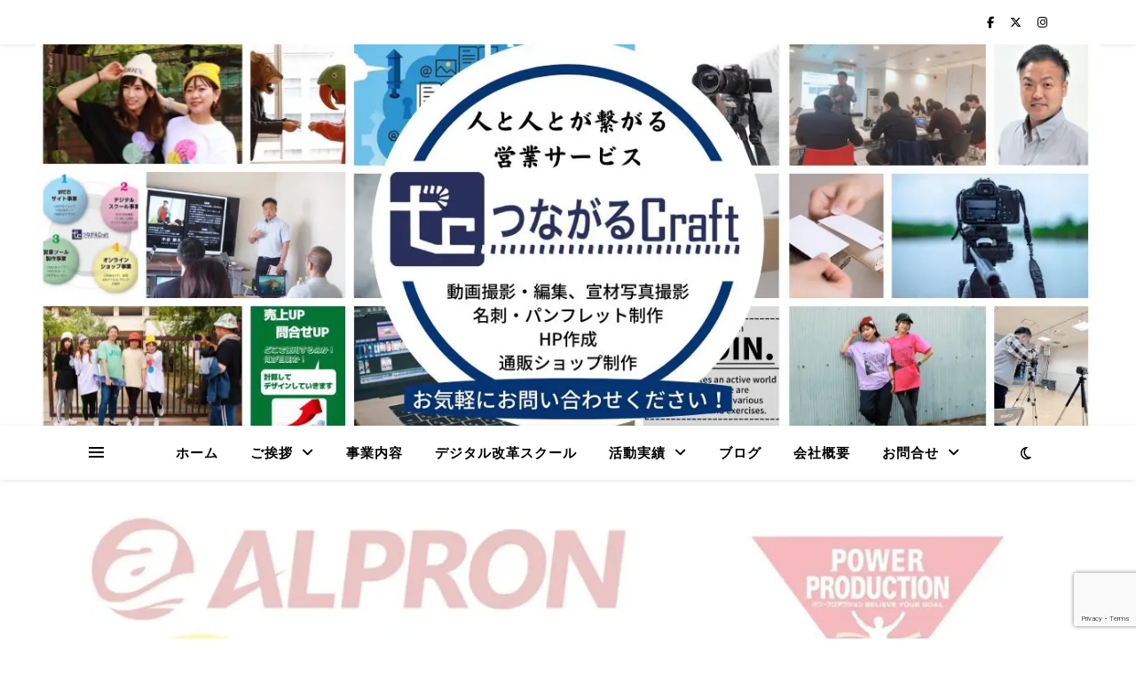

--- FILE ---
content_type: text/html; charset=UTF-8
request_url: https://kyoutaki.net/%E5%90%84%E7%A4%BE%E3%83%97%E3%83%AD%E3%83%86%E3%82%A4%E3%83%B3%E3%81%AE%E3%81%8A%E5%8F%96%E3%82%8A%E6%89%B1%E3%81%84%E3%81%8C%E5%A7%8B%E3%81%BE%E3%82%8A%E3%81%BE%E3%81%97%E3%81%9F%E3%80%82/
body_size: 18764
content:
<!DOCTYPE html>
<html dir="ltr" lang="ja" prefix="og: https://ogp.me/ns#">
<head>
	<meta charset="UTF-8">
	<meta name="viewport" content="width=device-width, initial-scale=1.0" />
	<link rel="profile" href="https://gmpg.org/xfn/11">

<title>各社プロテインのお取り扱いが始まりました。 | つながるCRAFT</title>

		<!-- All in One SEO 4.9.3 - aioseo.com -->
	<meta name="robots" content="max-image-preview:large" />
	<meta name="author" content="つながるCRAFT"/>
	<link rel="canonical" href="https://kyoutaki.net/%e5%90%84%e7%a4%be%e3%83%97%e3%83%ad%e3%83%86%e3%82%a4%e3%83%b3%e3%81%ae%e3%81%8a%e5%8f%96%e3%82%8a%e6%89%b1%e3%81%84%e3%81%8c%e5%a7%8b%e3%81%be%e3%82%8a%e3%81%be%e3%81%97%e3%81%9f%e3%80%82/" />
	<meta name="generator" content="All in One SEO (AIOSEO) 4.9.3" />
		<meta property="og:locale" content="ja_JP" />
		<meta property="og:site_name" content="つながるCRAFT | 人と人が繋がる営業サービス" />
		<meta property="og:type" content="article" />
		<meta property="og:title" content="各社プロテインのお取り扱いが始まりました。 | つながるCRAFT" />
		<meta property="og:url" content="https://kyoutaki.net/%e5%90%84%e7%a4%be%e3%83%97%e3%83%ad%e3%83%86%e3%82%a4%e3%83%b3%e3%81%ae%e3%81%8a%e5%8f%96%e3%82%8a%e6%89%b1%e3%81%84%e3%81%8c%e5%a7%8b%e3%81%be%e3%82%8a%e3%81%be%e3%81%97%e3%81%9f%e3%80%82/" />
		<meta property="og:image" content="https://kyoutaki.net/wp/wp-content/uploads/2021/06/logo.png" />
		<meta property="og:image:secure_url" content="https://kyoutaki.net/wp/wp-content/uploads/2021/06/logo.png" />
		<meta property="article:published_time" content="2021-12-12T10:44:44+00:00" />
		<meta property="article:modified_time" content="2021-12-12T10:47:11+00:00" />
		<meta name="twitter:card" content="summary" />
		<meta name="twitter:title" content="各社プロテインのお取り扱いが始まりました。 | つながるCRAFT" />
		<meta name="twitter:image" content="https://kyoutaki.net/wp/wp-content/uploads/2021/06/logo.png" />
		<script type="application/ld+json" class="aioseo-schema">
			{"@context":"https:\/\/schema.org","@graph":[{"@type":"Article","@id":"https:\/\/kyoutaki.net\/%e5%90%84%e7%a4%be%e3%83%97%e3%83%ad%e3%83%86%e3%82%a4%e3%83%b3%e3%81%ae%e3%81%8a%e5%8f%96%e3%82%8a%e6%89%b1%e3%81%84%e3%81%8c%e5%a7%8b%e3%81%be%e3%82%8a%e3%81%be%e3%81%97%e3%81%9f%e3%80%82\/#article","name":"\u5404\u793e\u30d7\u30ed\u30c6\u30a4\u30f3\u306e\u304a\u53d6\u308a\u6271\u3044\u304c\u59cb\u307e\u308a\u307e\u3057\u305f\u3002 | \u3064\u306a\u304c\u308bCRAFT","headline":"\u5404\u793e\u30d7\u30ed\u30c6\u30a4\u30f3\u306e\u304a\u53d6\u308a\u6271\u3044\u304c\u59cb\u307e\u308a\u307e\u3057\u305f\u3002","author":{"@id":"https:\/\/kyoutaki.net\/author\/kyoutani_site\/#author"},"publisher":{"@id":"https:\/\/kyoutaki.net\/#organization"},"image":{"@type":"ImageObject","url":"https:\/\/kyoutaki.net\/wp\/wp-content\/uploads\/2021\/12\/\u5404\u793e\u30d7\u30ed\u30c6\u30a4\u30f3\u306e-\u304a\u53d6\u308a\u6271\u3044\u3092\u59cb\u3081\u307e\u3057\u305f.jpg","width":1640,"height":924},"datePublished":"2021-12-12T19:44:44+09:00","dateModified":"2021-12-12T19:47:11+09:00","inLanguage":"ja","mainEntityOfPage":{"@id":"https:\/\/kyoutaki.net\/%e5%90%84%e7%a4%be%e3%83%97%e3%83%ad%e3%83%86%e3%82%a4%e3%83%b3%e3%81%ae%e3%81%8a%e5%8f%96%e3%82%8a%e6%89%b1%e3%81%84%e3%81%8c%e5%a7%8b%e3%81%be%e3%82%8a%e3%81%be%e3%81%97%e3%81%9f%e3%80%82\/#webpage"},"isPartOf":{"@id":"https:\/\/kyoutaki.net\/%e5%90%84%e7%a4%be%e3%83%97%e3%83%ad%e3%83%86%e3%82%a4%e3%83%b3%e3%81%ae%e3%81%8a%e5%8f%96%e3%82%8a%e6%89%b1%e3%81%84%e3%81%8c%e5%a7%8b%e3%81%be%e3%82%8a%e3%81%be%e3%81%97%e3%81%9f%e3%80%82\/#webpage"},"articleSection":"\u30d6\u30ed\u30b0"},{"@type":"BreadcrumbList","@id":"https:\/\/kyoutaki.net\/%e5%90%84%e7%a4%be%e3%83%97%e3%83%ad%e3%83%86%e3%82%a4%e3%83%b3%e3%81%ae%e3%81%8a%e5%8f%96%e3%82%8a%e6%89%b1%e3%81%84%e3%81%8c%e5%a7%8b%e3%81%be%e3%82%8a%e3%81%be%e3%81%97%e3%81%9f%e3%80%82\/#breadcrumblist","itemListElement":[{"@type":"ListItem","@id":"https:\/\/kyoutaki.net#listItem","position":1,"name":"Home","item":"https:\/\/kyoutaki.net","nextItem":{"@type":"ListItem","@id":"https:\/\/kyoutaki.net\/category\/blog\/#listItem","name":"\u30d6\u30ed\u30b0"}},{"@type":"ListItem","@id":"https:\/\/kyoutaki.net\/category\/blog\/#listItem","position":2,"name":"\u30d6\u30ed\u30b0","item":"https:\/\/kyoutaki.net\/category\/blog\/","nextItem":{"@type":"ListItem","@id":"https:\/\/kyoutaki.net\/%e5%90%84%e7%a4%be%e3%83%97%e3%83%ad%e3%83%86%e3%82%a4%e3%83%b3%e3%81%ae%e3%81%8a%e5%8f%96%e3%82%8a%e6%89%b1%e3%81%84%e3%81%8c%e5%a7%8b%e3%81%be%e3%82%8a%e3%81%be%e3%81%97%e3%81%9f%e3%80%82\/#listItem","name":"\u5404\u793e\u30d7\u30ed\u30c6\u30a4\u30f3\u306e\u304a\u53d6\u308a\u6271\u3044\u304c\u59cb\u307e\u308a\u307e\u3057\u305f\u3002"},"previousItem":{"@type":"ListItem","@id":"https:\/\/kyoutaki.net#listItem","name":"Home"}},{"@type":"ListItem","@id":"https:\/\/kyoutaki.net\/%e5%90%84%e7%a4%be%e3%83%97%e3%83%ad%e3%83%86%e3%82%a4%e3%83%b3%e3%81%ae%e3%81%8a%e5%8f%96%e3%82%8a%e6%89%b1%e3%81%84%e3%81%8c%e5%a7%8b%e3%81%be%e3%82%8a%e3%81%be%e3%81%97%e3%81%9f%e3%80%82\/#listItem","position":3,"name":"\u5404\u793e\u30d7\u30ed\u30c6\u30a4\u30f3\u306e\u304a\u53d6\u308a\u6271\u3044\u304c\u59cb\u307e\u308a\u307e\u3057\u305f\u3002","previousItem":{"@type":"ListItem","@id":"https:\/\/kyoutaki.net\/category\/blog\/#listItem","name":"\u30d6\u30ed\u30b0"}}]},{"@type":"Organization","@id":"https:\/\/kyoutaki.net\/#organization","name":"\u3064\u306a\u304c\u308bCRAFT","description":"\u4eba\u3068\u4eba\u304c\u7e4b\u304c\u308b\u55b6\u696d\u30b5\u30fc\u30d3\u30b9","url":"https:\/\/kyoutaki.net\/","logo":{"@type":"ImageObject","url":"https:\/\/kyoutaki.net\/wp\/wp-content\/uploads\/2021\/06\/logo.png","@id":"https:\/\/kyoutaki.net\/%e5%90%84%e7%a4%be%e3%83%97%e3%83%ad%e3%83%86%e3%82%a4%e3%83%b3%e3%81%ae%e3%81%8a%e5%8f%96%e3%82%8a%e6%89%b1%e3%81%84%e3%81%8c%e5%a7%8b%e3%81%be%e3%82%8a%e3%81%be%e3%81%97%e3%81%9f%e3%80%82\/#organizationLogo","width":2361,"height":431,"caption":"lgo"},"image":{"@id":"https:\/\/kyoutaki.net\/%e5%90%84%e7%a4%be%e3%83%97%e3%83%ad%e3%83%86%e3%82%a4%e3%83%b3%e3%81%ae%e3%81%8a%e5%8f%96%e3%82%8a%e6%89%b1%e3%81%84%e3%81%8c%e5%a7%8b%e3%81%be%e3%82%8a%e3%81%be%e3%81%97%e3%81%9f%e3%80%82\/#organizationLogo"}},{"@type":"Person","@id":"https:\/\/kyoutaki.net\/author\/kyoutani_site\/#author","url":"https:\/\/kyoutaki.net\/author\/kyoutani_site\/","name":"\u3064\u306a\u304c\u308bCRAFT","image":{"@type":"ImageObject","@id":"https:\/\/kyoutaki.net\/%e5%90%84%e7%a4%be%e3%83%97%e3%83%ad%e3%83%86%e3%82%a4%e3%83%b3%e3%81%ae%e3%81%8a%e5%8f%96%e3%82%8a%e6%89%b1%e3%81%84%e3%81%8c%e5%a7%8b%e3%81%be%e3%82%8a%e3%81%be%e3%81%97%e3%81%9f%e3%80%82\/#authorImage","url":"https:\/\/secure.gravatar.com\/avatar\/a2b6fed97ffb5341a6b1062ca33bde70?s=96&d=mm&r=g","width":96,"height":96,"caption":"\u3064\u306a\u304c\u308bCRAFT"}},{"@type":"WebPage","@id":"https:\/\/kyoutaki.net\/%e5%90%84%e7%a4%be%e3%83%97%e3%83%ad%e3%83%86%e3%82%a4%e3%83%b3%e3%81%ae%e3%81%8a%e5%8f%96%e3%82%8a%e6%89%b1%e3%81%84%e3%81%8c%e5%a7%8b%e3%81%be%e3%82%8a%e3%81%be%e3%81%97%e3%81%9f%e3%80%82\/#webpage","url":"https:\/\/kyoutaki.net\/%e5%90%84%e7%a4%be%e3%83%97%e3%83%ad%e3%83%86%e3%82%a4%e3%83%b3%e3%81%ae%e3%81%8a%e5%8f%96%e3%82%8a%e6%89%b1%e3%81%84%e3%81%8c%e5%a7%8b%e3%81%be%e3%82%8a%e3%81%be%e3%81%97%e3%81%9f%e3%80%82\/","name":"\u5404\u793e\u30d7\u30ed\u30c6\u30a4\u30f3\u306e\u304a\u53d6\u308a\u6271\u3044\u304c\u59cb\u307e\u308a\u307e\u3057\u305f\u3002 | \u3064\u306a\u304c\u308bCRAFT","inLanguage":"ja","isPartOf":{"@id":"https:\/\/kyoutaki.net\/#website"},"breadcrumb":{"@id":"https:\/\/kyoutaki.net\/%e5%90%84%e7%a4%be%e3%83%97%e3%83%ad%e3%83%86%e3%82%a4%e3%83%b3%e3%81%ae%e3%81%8a%e5%8f%96%e3%82%8a%e6%89%b1%e3%81%84%e3%81%8c%e5%a7%8b%e3%81%be%e3%82%8a%e3%81%be%e3%81%97%e3%81%9f%e3%80%82\/#breadcrumblist"},"author":{"@id":"https:\/\/kyoutaki.net\/author\/kyoutani_site\/#author"},"creator":{"@id":"https:\/\/kyoutaki.net\/author\/kyoutani_site\/#author"},"image":{"@type":"ImageObject","url":"https:\/\/kyoutaki.net\/wp\/wp-content\/uploads\/2021\/12\/\u5404\u793e\u30d7\u30ed\u30c6\u30a4\u30f3\u306e-\u304a\u53d6\u308a\u6271\u3044\u3092\u59cb\u3081\u307e\u3057\u305f.jpg","@id":"https:\/\/kyoutaki.net\/%e5%90%84%e7%a4%be%e3%83%97%e3%83%ad%e3%83%86%e3%82%a4%e3%83%b3%e3%81%ae%e3%81%8a%e5%8f%96%e3%82%8a%e6%89%b1%e3%81%84%e3%81%8c%e5%a7%8b%e3%81%be%e3%82%8a%e3%81%be%e3%81%97%e3%81%9f%e3%80%82\/#mainImage","width":1640,"height":924},"primaryImageOfPage":{"@id":"https:\/\/kyoutaki.net\/%e5%90%84%e7%a4%be%e3%83%97%e3%83%ad%e3%83%86%e3%82%a4%e3%83%b3%e3%81%ae%e3%81%8a%e5%8f%96%e3%82%8a%e6%89%b1%e3%81%84%e3%81%8c%e5%a7%8b%e3%81%be%e3%82%8a%e3%81%be%e3%81%97%e3%81%9f%e3%80%82\/#mainImage"},"datePublished":"2021-12-12T19:44:44+09:00","dateModified":"2021-12-12T19:47:11+09:00"},{"@type":"WebSite","@id":"https:\/\/kyoutaki.net\/#website","url":"https:\/\/kyoutaki.net\/","name":"\u3064\u306a\u304c\u308bCRAFT","description":"\u4eba\u3068\u4eba\u304c\u7e4b\u304c\u308b\u55b6\u696d\u30b5\u30fc\u30d3\u30b9","inLanguage":"ja","publisher":{"@id":"https:\/\/kyoutaki.net\/#organization"}}]}
		</script>
		<!-- All in One SEO -->

<link rel='dns-prefetch' href='//fonts.googleapis.com' />
<link rel='dns-prefetch' href='//s.w.org' />
<link rel="alternate" type="application/rss+xml" title="つながるCRAFT &raquo; フィード" href="https://kyoutaki.net/feed/" />
<link rel="alternate" type="application/rss+xml" title="つながるCRAFT &raquo; コメントフィード" href="https://kyoutaki.net/comments/feed/" />
<link rel="alternate" type="application/rss+xml" title="つながるCRAFT &raquo; 各社プロテインのお取り扱いが始まりました。 のコメントのフィード" href="https://kyoutaki.net/%e5%90%84%e7%a4%be%e3%83%97%e3%83%ad%e3%83%86%e3%82%a4%e3%83%b3%e3%81%ae%e3%81%8a%e5%8f%96%e3%82%8a%e6%89%b1%e3%81%84%e3%81%8c%e5%a7%8b%e3%81%be%e3%82%8a%e3%81%be%e3%81%97%e3%81%9f%e3%80%82/feed/" />
<script type="text/javascript">
window._wpemojiSettings = {"baseUrl":"https:\/\/s.w.org\/images\/core\/emoji\/14.0.0\/72x72\/","ext":".png","svgUrl":"https:\/\/s.w.org\/images\/core\/emoji\/14.0.0\/svg\/","svgExt":".svg","source":{"concatemoji":"https:\/\/kyoutaki.net\/wp\/wp-includes\/js\/wp-emoji-release.min.js?ver=6.0.11"}};
/*! This file is auto-generated */
!function(e,a,t){var n,r,o,i=a.createElement("canvas"),p=i.getContext&&i.getContext("2d");function s(e,t){var a=String.fromCharCode,e=(p.clearRect(0,0,i.width,i.height),p.fillText(a.apply(this,e),0,0),i.toDataURL());return p.clearRect(0,0,i.width,i.height),p.fillText(a.apply(this,t),0,0),e===i.toDataURL()}function c(e){var t=a.createElement("script");t.src=e,t.defer=t.type="text/javascript",a.getElementsByTagName("head")[0].appendChild(t)}for(o=Array("flag","emoji"),t.supports={everything:!0,everythingExceptFlag:!0},r=0;r<o.length;r++)t.supports[o[r]]=function(e){if(!p||!p.fillText)return!1;switch(p.textBaseline="top",p.font="600 32px Arial",e){case"flag":return s([127987,65039,8205,9895,65039],[127987,65039,8203,9895,65039])?!1:!s([55356,56826,55356,56819],[55356,56826,8203,55356,56819])&&!s([55356,57332,56128,56423,56128,56418,56128,56421,56128,56430,56128,56423,56128,56447],[55356,57332,8203,56128,56423,8203,56128,56418,8203,56128,56421,8203,56128,56430,8203,56128,56423,8203,56128,56447]);case"emoji":return!s([129777,127995,8205,129778,127999],[129777,127995,8203,129778,127999])}return!1}(o[r]),t.supports.everything=t.supports.everything&&t.supports[o[r]],"flag"!==o[r]&&(t.supports.everythingExceptFlag=t.supports.everythingExceptFlag&&t.supports[o[r]]);t.supports.everythingExceptFlag=t.supports.everythingExceptFlag&&!t.supports.flag,t.DOMReady=!1,t.readyCallback=function(){t.DOMReady=!0},t.supports.everything||(n=function(){t.readyCallback()},a.addEventListener?(a.addEventListener("DOMContentLoaded",n,!1),e.addEventListener("load",n,!1)):(e.attachEvent("onload",n),a.attachEvent("onreadystatechange",function(){"complete"===a.readyState&&t.readyCallback()})),(e=t.source||{}).concatemoji?c(e.concatemoji):e.wpemoji&&e.twemoji&&(c(e.twemoji),c(e.wpemoji)))}(window,document,window._wpemojiSettings);
</script>
<style type="text/css">
img.wp-smiley,
img.emoji {
	display: inline !important;
	border: none !important;
	box-shadow: none !important;
	height: 1em !important;
	width: 1em !important;
	margin: 0 0.07em !important;
	vertical-align: -0.1em !important;
	background: none !important;
	padding: 0 !important;
}
</style>
	<link rel='stylesheet' id='ai1ec_style-css'  href='//kyoutaki.net/wp/wp-content/plugins/all-in-one-event-calendar/public/themes-ai1ec/vortex/css/ai1ec_parsed_css.css?ver=3.0.0' type='text/css' media='all' />
<link rel='stylesheet' id='wp-block-library-css'  href='https://kyoutaki.net/wp/wp-includes/css/dist/block-library/style.min.css?ver=6.0.11' type='text/css' media='all' />
<link rel='stylesheet' id='aioseo/css/src/vue/standalone/blocks/table-of-contents/global.scss-css'  href='https://kyoutaki.net/wp/wp-content/plugins/all-in-one-seo-pack/dist/Lite/assets/css/table-of-contents/global.e90f6d47.css?ver=4.9.3' type='text/css' media='all' />
<style id='global-styles-inline-css' type='text/css'>
body{--wp--preset--color--black: #000000;--wp--preset--color--cyan-bluish-gray: #abb8c3;--wp--preset--color--white: #ffffff;--wp--preset--color--pale-pink: #f78da7;--wp--preset--color--vivid-red: #cf2e2e;--wp--preset--color--luminous-vivid-orange: #ff6900;--wp--preset--color--luminous-vivid-amber: #fcb900;--wp--preset--color--light-green-cyan: #7bdcb5;--wp--preset--color--vivid-green-cyan: #00d084;--wp--preset--color--pale-cyan-blue: #8ed1fc;--wp--preset--color--vivid-cyan-blue: #0693e3;--wp--preset--color--vivid-purple: #9b51e0;--wp--preset--gradient--vivid-cyan-blue-to-vivid-purple: linear-gradient(135deg,rgba(6,147,227,1) 0%,rgb(155,81,224) 100%);--wp--preset--gradient--light-green-cyan-to-vivid-green-cyan: linear-gradient(135deg,rgb(122,220,180) 0%,rgb(0,208,130) 100%);--wp--preset--gradient--luminous-vivid-amber-to-luminous-vivid-orange: linear-gradient(135deg,rgba(252,185,0,1) 0%,rgba(255,105,0,1) 100%);--wp--preset--gradient--luminous-vivid-orange-to-vivid-red: linear-gradient(135deg,rgba(255,105,0,1) 0%,rgb(207,46,46) 100%);--wp--preset--gradient--very-light-gray-to-cyan-bluish-gray: linear-gradient(135deg,rgb(238,238,238) 0%,rgb(169,184,195) 100%);--wp--preset--gradient--cool-to-warm-spectrum: linear-gradient(135deg,rgb(74,234,220) 0%,rgb(151,120,209) 20%,rgb(207,42,186) 40%,rgb(238,44,130) 60%,rgb(251,105,98) 80%,rgb(254,248,76) 100%);--wp--preset--gradient--blush-light-purple: linear-gradient(135deg,rgb(255,206,236) 0%,rgb(152,150,240) 100%);--wp--preset--gradient--blush-bordeaux: linear-gradient(135deg,rgb(254,205,165) 0%,rgb(254,45,45) 50%,rgb(107,0,62) 100%);--wp--preset--gradient--luminous-dusk: linear-gradient(135deg,rgb(255,203,112) 0%,rgb(199,81,192) 50%,rgb(65,88,208) 100%);--wp--preset--gradient--pale-ocean: linear-gradient(135deg,rgb(255,245,203) 0%,rgb(182,227,212) 50%,rgb(51,167,181) 100%);--wp--preset--gradient--electric-grass: linear-gradient(135deg,rgb(202,248,128) 0%,rgb(113,206,126) 100%);--wp--preset--gradient--midnight: linear-gradient(135deg,rgb(2,3,129) 0%,rgb(40,116,252) 100%);--wp--preset--duotone--dark-grayscale: url('#wp-duotone-dark-grayscale');--wp--preset--duotone--grayscale: url('#wp-duotone-grayscale');--wp--preset--duotone--purple-yellow: url('#wp-duotone-purple-yellow');--wp--preset--duotone--blue-red: url('#wp-duotone-blue-red');--wp--preset--duotone--midnight: url('#wp-duotone-midnight');--wp--preset--duotone--magenta-yellow: url('#wp-duotone-magenta-yellow');--wp--preset--duotone--purple-green: url('#wp-duotone-purple-green');--wp--preset--duotone--blue-orange: url('#wp-duotone-blue-orange');--wp--preset--font-size--small: 13px;--wp--preset--font-size--medium: 20px;--wp--preset--font-size--large: 36px;--wp--preset--font-size--x-large: 42px;}.has-black-color{color: var(--wp--preset--color--black) !important;}.has-cyan-bluish-gray-color{color: var(--wp--preset--color--cyan-bluish-gray) !important;}.has-white-color{color: var(--wp--preset--color--white) !important;}.has-pale-pink-color{color: var(--wp--preset--color--pale-pink) !important;}.has-vivid-red-color{color: var(--wp--preset--color--vivid-red) !important;}.has-luminous-vivid-orange-color{color: var(--wp--preset--color--luminous-vivid-orange) !important;}.has-luminous-vivid-amber-color{color: var(--wp--preset--color--luminous-vivid-amber) !important;}.has-light-green-cyan-color{color: var(--wp--preset--color--light-green-cyan) !important;}.has-vivid-green-cyan-color{color: var(--wp--preset--color--vivid-green-cyan) !important;}.has-pale-cyan-blue-color{color: var(--wp--preset--color--pale-cyan-blue) !important;}.has-vivid-cyan-blue-color{color: var(--wp--preset--color--vivid-cyan-blue) !important;}.has-vivid-purple-color{color: var(--wp--preset--color--vivid-purple) !important;}.has-black-background-color{background-color: var(--wp--preset--color--black) !important;}.has-cyan-bluish-gray-background-color{background-color: var(--wp--preset--color--cyan-bluish-gray) !important;}.has-white-background-color{background-color: var(--wp--preset--color--white) !important;}.has-pale-pink-background-color{background-color: var(--wp--preset--color--pale-pink) !important;}.has-vivid-red-background-color{background-color: var(--wp--preset--color--vivid-red) !important;}.has-luminous-vivid-orange-background-color{background-color: var(--wp--preset--color--luminous-vivid-orange) !important;}.has-luminous-vivid-amber-background-color{background-color: var(--wp--preset--color--luminous-vivid-amber) !important;}.has-light-green-cyan-background-color{background-color: var(--wp--preset--color--light-green-cyan) !important;}.has-vivid-green-cyan-background-color{background-color: var(--wp--preset--color--vivid-green-cyan) !important;}.has-pale-cyan-blue-background-color{background-color: var(--wp--preset--color--pale-cyan-blue) !important;}.has-vivid-cyan-blue-background-color{background-color: var(--wp--preset--color--vivid-cyan-blue) !important;}.has-vivid-purple-background-color{background-color: var(--wp--preset--color--vivid-purple) !important;}.has-black-border-color{border-color: var(--wp--preset--color--black) !important;}.has-cyan-bluish-gray-border-color{border-color: var(--wp--preset--color--cyan-bluish-gray) !important;}.has-white-border-color{border-color: var(--wp--preset--color--white) !important;}.has-pale-pink-border-color{border-color: var(--wp--preset--color--pale-pink) !important;}.has-vivid-red-border-color{border-color: var(--wp--preset--color--vivid-red) !important;}.has-luminous-vivid-orange-border-color{border-color: var(--wp--preset--color--luminous-vivid-orange) !important;}.has-luminous-vivid-amber-border-color{border-color: var(--wp--preset--color--luminous-vivid-amber) !important;}.has-light-green-cyan-border-color{border-color: var(--wp--preset--color--light-green-cyan) !important;}.has-vivid-green-cyan-border-color{border-color: var(--wp--preset--color--vivid-green-cyan) !important;}.has-pale-cyan-blue-border-color{border-color: var(--wp--preset--color--pale-cyan-blue) !important;}.has-vivid-cyan-blue-border-color{border-color: var(--wp--preset--color--vivid-cyan-blue) !important;}.has-vivid-purple-border-color{border-color: var(--wp--preset--color--vivid-purple) !important;}.has-vivid-cyan-blue-to-vivid-purple-gradient-background{background: var(--wp--preset--gradient--vivid-cyan-blue-to-vivid-purple) !important;}.has-light-green-cyan-to-vivid-green-cyan-gradient-background{background: var(--wp--preset--gradient--light-green-cyan-to-vivid-green-cyan) !important;}.has-luminous-vivid-amber-to-luminous-vivid-orange-gradient-background{background: var(--wp--preset--gradient--luminous-vivid-amber-to-luminous-vivid-orange) !important;}.has-luminous-vivid-orange-to-vivid-red-gradient-background{background: var(--wp--preset--gradient--luminous-vivid-orange-to-vivid-red) !important;}.has-very-light-gray-to-cyan-bluish-gray-gradient-background{background: var(--wp--preset--gradient--very-light-gray-to-cyan-bluish-gray) !important;}.has-cool-to-warm-spectrum-gradient-background{background: var(--wp--preset--gradient--cool-to-warm-spectrum) !important;}.has-blush-light-purple-gradient-background{background: var(--wp--preset--gradient--blush-light-purple) !important;}.has-blush-bordeaux-gradient-background{background: var(--wp--preset--gradient--blush-bordeaux) !important;}.has-luminous-dusk-gradient-background{background: var(--wp--preset--gradient--luminous-dusk) !important;}.has-pale-ocean-gradient-background{background: var(--wp--preset--gradient--pale-ocean) !important;}.has-electric-grass-gradient-background{background: var(--wp--preset--gradient--electric-grass) !important;}.has-midnight-gradient-background{background: var(--wp--preset--gradient--midnight) !important;}.has-small-font-size{font-size: var(--wp--preset--font-size--small) !important;}.has-medium-font-size{font-size: var(--wp--preset--font-size--medium) !important;}.has-large-font-size{font-size: var(--wp--preset--font-size--large) !important;}.has-x-large-font-size{font-size: var(--wp--preset--font-size--x-large) !important;}
</style>
<link rel='stylesheet' id='contact-form-7-css'  href='https://kyoutaki.net/wp/wp-content/plugins/contact-form-7/includes/css/styles.css?ver=5.7.7' type='text/css' media='all' />
<link rel='stylesheet' id='ashe-style-css'  href='https://kyoutaki.net/wp/wp-content/themes/ashe/style.css?ver=2.234' type='text/css' media='all' />
<link rel='stylesheet' id='fontawesome-css'  href='https://kyoutaki.net/wp/wp-content/themes/ashe/assets/css/fontawesome.min.css?ver=6.5.1' type='text/css' media='all' />
<link rel='stylesheet' id='fontello-css'  href='https://kyoutaki.net/wp/wp-content/themes/ashe/assets/css/fontello.css?ver=6.0.11' type='text/css' media='all' />
<link rel='stylesheet' id='slick-css'  href='https://kyoutaki.net/wp/wp-content/themes/ashe/assets/css/slick.css?ver=6.0.11' type='text/css' media='all' />
<link rel='stylesheet' id='scrollbar-css'  href='https://kyoutaki.net/wp/wp-content/themes/ashe/assets/css/perfect-scrollbar.css?ver=6.0.11' type='text/css' media='all' />
<link rel='stylesheet' id='ashe-responsive-css'  href='https://kyoutaki.net/wp/wp-content/themes/ashe/assets/css/responsive.css?ver=1.9.7' type='text/css' media='all' />
<link rel='stylesheet' id='ashe-playfair-font-css'  href='//fonts.googleapis.com/css?family=Playfair+Display%3A400%2C700&#038;ver=1.0.0' type='text/css' media='all' />
<link rel='stylesheet' id='ashe-opensans-font-css'  href='//fonts.googleapis.com/css?family=Open+Sans%3A400italic%2C400%2C600italic%2C600%2C700italic%2C700&#038;ver=1.0.0' type='text/css' media='all' />
<script type='text/javascript' src='https://kyoutaki.net/wp/wp-includes/js/jquery/jquery.min.js?ver=3.6.0' id='jquery-core-js'></script>
<script type='text/javascript' src='https://kyoutaki.net/wp/wp-includes/js/jquery/jquery-migrate.min.js?ver=3.3.2' id='jquery-migrate-js'></script>
<link rel="https://api.w.org/" href="https://kyoutaki.net/wp-json/" /><link rel="alternate" type="application/json" href="https://kyoutaki.net/wp-json/wp/v2/posts/3294" /><link rel="EditURI" type="application/rsd+xml" title="RSD" href="https://kyoutaki.net/wp/xmlrpc.php?rsd" />
<link rel="wlwmanifest" type="application/wlwmanifest+xml" href="https://kyoutaki.net/wp/wp-includes/wlwmanifest.xml" /> 
<meta name="generator" content="WordPress 6.0.11" />
<link rel='shortlink' href='https://kyoutaki.net/?p=3294' />
<link rel="alternate" type="application/json+oembed" href="https://kyoutaki.net/wp-json/oembed/1.0/embed?url=https%3A%2F%2Fkyoutaki.net%2F%25e5%2590%2584%25e7%25a4%25be%25e3%2583%2597%25e3%2583%25ad%25e3%2583%2586%25e3%2582%25a4%25e3%2583%25b3%25e3%2581%25ae%25e3%2581%258a%25e5%258f%2596%25e3%2582%258a%25e6%2589%25b1%25e3%2581%2584%25e3%2581%258c%25e5%25a7%258b%25e3%2581%25be%25e3%2582%258a%25e3%2581%25be%25e3%2581%2597%25e3%2581%259f%25e3%2580%2582%2F" />
<link rel="alternate" type="text/xml+oembed" href="https://kyoutaki.net/wp-json/oembed/1.0/embed?url=https%3A%2F%2Fkyoutaki.net%2F%25e5%2590%2584%25e7%25a4%25be%25e3%2583%2597%25e3%2583%25ad%25e3%2583%2586%25e3%2582%25a4%25e3%2583%25b3%25e3%2581%25ae%25e3%2581%258a%25e5%258f%2596%25e3%2582%258a%25e6%2589%25b1%25e3%2581%2584%25e3%2581%258c%25e5%25a7%258b%25e3%2581%25be%25e3%2582%258a%25e3%2581%25be%25e3%2581%2597%25e3%2581%259f%25e3%2580%2582%2F&#038;format=xml" />
<link rel="pingback" href="https://kyoutaki.net/wp/xmlrpc.php">
<style id="ashe_dynamic_css">#top-bar {background-color: #ffffff;}#top-bar a {color: #000000;}#top-bar a:hover,#top-bar li.current-menu-item > a,#top-bar li.current-menu-ancestor > a,#top-bar .sub-menu li.current-menu-item > a,#top-bar .sub-menu li.current-menu-ancestor> a {color: #51388c;}#top-menu .sub-menu,#top-menu .sub-menu a {background-color: #ffffff;border-color: rgba(0,0,0, 0.05);}@media screen and ( max-width: 979px ) {.top-bar-socials {float: none !important;}.top-bar-socials a {line-height: 40px !important;}}.header-logo a,.site-description {color: #111111;}.entry-header {background-color: #5b5b5b;}#main-nav {background-color: #ffffff;box-shadow: 0px 1px 5px rgba(0,0,0, 0.1);}#featured-links h6 {background-color: rgba(255,255,255, 0.85);color: #000000;}#main-nav a,#main-nav i,#main-nav #s {color: #000000;}.main-nav-sidebar span,.sidebar-alt-close-btn span {background-color: #000000;}#main-nav a:hover,#main-nav i:hover,#main-nav li.current-menu-item > a,#main-nav li.current-menu-ancestor > a,#main-nav .sub-menu li.current-menu-item > a,#main-nav .sub-menu li.current-menu-ancestor> a {color: #51388c;}.main-nav-sidebar:hover span {background-color: #51388c;}#main-menu .sub-menu,#main-menu .sub-menu a {background-color: #ffffff;border-color: rgba(0,0,0, 0.05);}#main-nav #s {background-color: #ffffff;}#main-nav #s::-webkit-input-placeholder { /* Chrome/Opera/Safari */color: rgba(0,0,0, 0.7);}#main-nav #s::-moz-placeholder { /* Firefox 19+ */color: rgba(0,0,0, 0.7);}#main-nav #s:-ms-input-placeholder { /* IE 10+ */color: rgba(0,0,0, 0.7);}#main-nav #s:-moz-placeholder { /* Firefox 18- */color: rgba(0,0,0, 0.7);}/* Background */.sidebar-alt,#featured-links,.main-content,.featured-slider-area,.page-content select,.page-content input,.page-content textarea {background-color: #ffffff;}/* Text */.page-content,.page-content select,.page-content input,.page-content textarea,.page-content .post-author a,.page-content .ashe-widget a,.page-content .comment-author {color: #464646;}/* Title */.page-content h1,.page-content h2,.page-content h3,.page-content h4,.page-content h5,.page-content h6,.page-content .post-title a,.page-content .author-description h4 a,.page-content .related-posts h4 a,.page-content .blog-pagination .previous-page a,.page-content .blog-pagination .next-page a,blockquote,.page-content .post-share a {color: #030303;}.page-content .post-title a:hover {color: rgba(3,3,3, 0.75);}/* Meta */.page-content .post-date,.page-content .post-comments,.page-content .post-author,.page-content [data-layout*="list"] .post-author a,.page-content .related-post-date,.page-content .comment-meta a,.page-content .author-share a,.page-content .post-tags a,.page-content .tagcloud a,.widget_categories li,.widget_archive li,.ahse-subscribe-box p,.rpwwt-post-author,.rpwwt-post-categories,.rpwwt-post-date,.rpwwt-post-comments-number {color: #a1a1a1;}.page-content input::-webkit-input-placeholder { /* Chrome/Opera/Safari */color: #a1a1a1;}.page-content input::-moz-placeholder { /* Firefox 19+ */color: #a1a1a1;}.page-content input:-ms-input-placeholder { /* IE 10+ */color: #a1a1a1;}.page-content input:-moz-placeholder { /* Firefox 18- */color: #a1a1a1;}/* Accent */a,.post-categories,.page-content .ashe-widget.widget_text a {color: #51388c;}/* Disable TMP.page-content .elementor a,.page-content .elementor a:hover {color: inherit;}*/.ps-container > .ps-scrollbar-y-rail > .ps-scrollbar-y {background: #51388c;}a:not(.header-logo-a):hover {color: rgba(81,56,140, 0.8);}blockquote {border-color: #51388c;}/* Selection */::-moz-selection {color: #ffffff;background: #51388c;}::selection {color: #ffffff;background: #51388c;}/* Border */.page-content .post-footer,[data-layout*="list"] .blog-grid > li,.page-content .author-description,.page-content .related-posts,.page-content .entry-comments,.page-content .ashe-widget li,.page-content #wp-calendar,.page-content #wp-calendar caption,.page-content #wp-calendar tbody td,.page-content .widget_nav_menu li a,.page-content .tagcloud a,.page-content select,.page-content input,.page-content textarea,.widget-title h2:before,.widget-title h2:after,.post-tags a,.gallery-caption,.wp-caption-text,table tr,table th,table td,pre,.category-description {border-color: #e8e8e8;}hr {background-color: #e8e8e8;}/* Buttons */.widget_search i,.widget_search #searchsubmit,.wp-block-search button,.single-navigation i,.page-content .submit,.page-content .blog-pagination.numeric a,.page-content .blog-pagination.load-more a,.page-content .ashe-subscribe-box input[type="submit"],.page-content .widget_wysija input[type="submit"],.page-content .post-password-form input[type="submit"],.page-content .wpcf7 [type="submit"] {color: #ffffff;background-color: #333333;}.single-navigation i:hover,.page-content .submit:hover,.ashe-boxed-style .page-content .submit:hover,.page-content .blog-pagination.numeric a:hover,.ashe-boxed-style .page-content .blog-pagination.numeric a:hover,.page-content .blog-pagination.numeric span,.page-content .blog-pagination.load-more a:hover,.page-content .ashe-subscribe-box input[type="submit"]:hover,.page-content .widget_wysija input[type="submit"]:hover,.page-content .post-password-form input[type="submit"]:hover,.page-content .wpcf7 [type="submit"]:hover {color: #ffffff;background-color: #51388c;}/* Image Overlay */.image-overlay,#infscr-loading,.page-content h4.image-overlay {color: #ffffff;background-color: rgba(73,73,73, 0.3);}.image-overlay a,.post-slider .prev-arrow,.post-slider .next-arrow,.page-content .image-overlay a,#featured-slider .slick-arrow,#featured-slider .slider-dots {color: #ffffff;}.slide-caption {background: rgba(255,255,255, 0.95);}#featured-slider .slick-active {background: #ffffff;}#page-footer,#page-footer select,#page-footer input,#page-footer textarea {background-color: #f6f6f6;color: #333333;}#page-footer,#page-footer a,#page-footer select,#page-footer input,#page-footer textarea {color: #333333;}#page-footer #s::-webkit-input-placeholder { /* Chrome/Opera/Safari */color: #333333;}#page-footer #s::-moz-placeholder { /* Firefox 19+ */color: #333333;}#page-footer #s:-ms-input-placeholder { /* IE 10+ */color: #333333;}#page-footer #s:-moz-placeholder { /* Firefox 18- */color: #333333;}/* Title */#page-footer h1,#page-footer h2,#page-footer h3,#page-footer h4,#page-footer h5,#page-footer h6 {color: #111111;}#page-footer a:hover {color: #51388c;}/* Border */#page-footer a,#page-footer .ashe-widget li,#page-footer #wp-calendar,#page-footer #wp-calendar caption,#page-footer #wp-calendar tbody td,#page-footer .widget_nav_menu li a,#page-footer select,#page-footer input,#page-footer textarea,#page-footer .widget-title h2:before,#page-footer .widget-title h2:after,.footer-widgets {border-color: #e0dbdb;}#page-footer hr {background-color: #e0dbdb;}.ashe-preloader-wrap {background-color: #ffffff;}@media screen and ( max-width: 768px ) {#featured-links {display: none;}}.header-logo a {font-family: 'Open Sans';}#top-menu li a {font-family: 'Open Sans';}#main-menu li a {font-family: 'Open Sans';}#mobile-menu li,.mobile-menu-btn a {font-family: 'Open Sans';}#top-menu li a,#main-menu li a,#mobile-menu li,.mobile-menu-btn a {text-transform: uppercase;}.boxed-wrapper {max-width: 1160px;}.sidebar-alt {max-width: 340px;left: -340px; padding: 85px 35px 0px;}.sidebar-left,.sidebar-right {width: 307px;}.main-container {width: 100%;}#top-bar > div,#main-nav > div,#featured-links,.main-content,.page-footer-inner,.featured-slider-area.boxed-wrapper {padding-left: 40px;padding-right: 40px;}#top-menu {float: left;}.top-bar-socials {float: right;}.entry-header {height: 500px;background-image:url(https://kyoutaki.net/wp/wp-content/uploads/2022/02/つながるCRAFTヘッダー.jpg);background-size: initial;}.logo-img {max-width: 500px;}.mini-logo a {max-width: 70px;}.header-logo a:not(.logo-img),.site-description {display: none;}#main-nav {text-align: center;}.main-nav-sidebar {position: absolute;top: 0px;left: 40px;z-index: 1;}.main-nav-icons {position: absolute;top: 0px;right: 40px;z-index: 2;}.mini-logo {position: absolute;left: auto;top: 0;}.main-nav-sidebar ~ .mini-logo {margin-left: 30px;}#featured-links .featured-link {margin-right: 20px;}#featured-links .featured-link:last-of-type {margin-right: 0;}#featured-links .featured-link {width: calc( (100% - 0px) / 1 - 1px);width: -webkit-calc( (100% - 0px) / 1- 1px);}.featured-link:nth-child(1) .cv-inner {display: none;}.featured-link:nth-child(2) .cv-inner {display: none;}.featured-link:nth-child(3) .cv-inner {display: none;}.blog-grid > li {width: 100%;margin-bottom: 30px;}.footer-widgets > .ashe-widget {width: 30%;margin-right: 5%;}.footer-widgets > .ashe-widget:nth-child(3n+3) {margin-right: 0;}.footer-widgets > .ashe-widget:nth-child(3n+4) {clear: both;}.copyright-info {float: right;}.footer-socials {float: left;}.woocommerce div.product .stock,.woocommerce div.product p.price,.woocommerce div.product span.price,.woocommerce ul.products li.product .price,.woocommerce-Reviews .woocommerce-review__author,.woocommerce form .form-row .required,.woocommerce form .form-row.woocommerce-invalid label,.woocommerce .page-content div.product .woocommerce-tabs ul.tabs li a {color: #464646;}.woocommerce a.remove:hover {color: #464646 !important;}.woocommerce a.remove,.woocommerce .product_meta,.page-content .woocommerce-breadcrumb,.page-content .woocommerce-review-link,.page-content .woocommerce-breadcrumb a,.page-content .woocommerce-MyAccount-navigation-link a,.woocommerce .woocommerce-info:before,.woocommerce .page-content .woocommerce-result-count,.woocommerce-page .page-content .woocommerce-result-count,.woocommerce-Reviews .woocommerce-review__published-date,.woocommerce .product_list_widget .quantity,.woocommerce .widget_products .amount,.woocommerce .widget_price_filter .price_slider_amount,.woocommerce .widget_recently_viewed_products .amount,.woocommerce .widget_top_rated_products .amount,.woocommerce .widget_recent_reviews .reviewer {color: #a1a1a1;}.woocommerce a.remove {color: #a1a1a1 !important;}p.demo_store,.woocommerce-store-notice,.woocommerce span.onsale { background-color: #51388c;}.woocommerce .star-rating::before,.woocommerce .star-rating span::before,.woocommerce .page-content ul.products li.product .button,.page-content .woocommerce ul.products li.product .button,.page-content .woocommerce-MyAccount-navigation-link.is-active a,.page-content .woocommerce-MyAccount-navigation-link a:hover { color: #51388c;}.woocommerce form.login,.woocommerce form.register,.woocommerce-account fieldset,.woocommerce form.checkout_coupon,.woocommerce .woocommerce-info,.woocommerce .woocommerce-error,.woocommerce .woocommerce-message,.woocommerce .widget_shopping_cart .total,.woocommerce.widget_shopping_cart .total,.woocommerce-Reviews .comment_container,.woocommerce-cart #payment ul.payment_methods,#add_payment_method #payment ul.payment_methods,.woocommerce-checkout #payment ul.payment_methods,.woocommerce div.product .woocommerce-tabs ul.tabs::before,.woocommerce div.product .woocommerce-tabs ul.tabs::after,.woocommerce div.product .woocommerce-tabs ul.tabs li,.woocommerce .woocommerce-MyAccount-navigation-link,.select2-container--default .select2-selection--single {border-color: #e8e8e8;}.woocommerce-cart #payment,#add_payment_method #payment,.woocommerce-checkout #payment,.woocommerce .woocommerce-info,.woocommerce .woocommerce-error,.woocommerce .woocommerce-message,.woocommerce div.product .woocommerce-tabs ul.tabs li {background-color: rgba(232,232,232, 0.3);}.woocommerce-cart #payment div.payment_box::before,#add_payment_method #payment div.payment_box::before,.woocommerce-checkout #payment div.payment_box::before {border-color: rgba(232,232,232, 0.5);}.woocommerce-cart #payment div.payment_box,#add_payment_method #payment div.payment_box,.woocommerce-checkout #payment div.payment_box {background-color: rgba(232,232,232, 0.5);}.page-content .woocommerce input.button,.page-content .woocommerce a.button,.page-content .woocommerce a.button.alt,.page-content .woocommerce button.button.alt,.page-content .woocommerce input.button.alt,.page-content .woocommerce #respond input#submit.alt,.woocommerce .page-content .widget_product_search input[type="submit"],.woocommerce .page-content .woocommerce-message .button,.woocommerce .page-content a.button.alt,.woocommerce .page-content button.button.alt,.woocommerce .page-content #respond input#submit,.woocommerce .page-content .widget_price_filter .button,.woocommerce .page-content .woocommerce-message .button,.woocommerce-page .page-content .woocommerce-message .button,.woocommerce .page-content nav.woocommerce-pagination ul li a,.woocommerce .page-content nav.woocommerce-pagination ul li span {color: #ffffff;background-color: #333333;}.page-content .woocommerce input.button:hover,.page-content .woocommerce a.button:hover,.page-content .woocommerce a.button.alt:hover,.ashe-boxed-style .page-content .woocommerce a.button.alt:hover,.page-content .woocommerce button.button.alt:hover,.page-content .woocommerce input.button.alt:hover,.page-content .woocommerce #respond input#submit.alt:hover,.woocommerce .page-content .woocommerce-message .button:hover,.woocommerce .page-content a.button.alt:hover,.woocommerce .page-content button.button.alt:hover,.ashe-boxed-style.woocommerce .page-content button.button.alt:hover,.ashe-boxed-style.woocommerce .page-content #respond input#submit:hover,.woocommerce .page-content #respond input#submit:hover,.woocommerce .page-content .widget_price_filter .button:hover,.woocommerce .page-content .woocommerce-message .button:hover,.woocommerce-page .page-content .woocommerce-message .button:hover,.woocommerce .page-content nav.woocommerce-pagination ul li a:hover,.woocommerce .page-content nav.woocommerce-pagination ul li span.current {color: #ffffff;background-color: #51388c;}.woocommerce .page-content nav.woocommerce-pagination ul li a.prev,.woocommerce .page-content nav.woocommerce-pagination ul li a.next {color: #333333;}.woocommerce .page-content nav.woocommerce-pagination ul li a.prev:hover,.woocommerce .page-content nav.woocommerce-pagination ul li a.next:hover {color: #51388c;}.woocommerce .page-content nav.woocommerce-pagination ul li a.prev:after,.woocommerce .page-content nav.woocommerce-pagination ul li a.next:after {color: #ffffff;}.woocommerce .page-content nav.woocommerce-pagination ul li a.prev:hover:after,.woocommerce .page-content nav.woocommerce-pagination ul li a.next:hover:after {color: #ffffff;}.cssload-cube{background-color:#333333;width:9px;height:9px;position:absolute;margin:auto;animation:cssload-cubemove 2s infinite ease-in-out;-o-animation:cssload-cubemove 2s infinite ease-in-out;-ms-animation:cssload-cubemove 2s infinite ease-in-out;-webkit-animation:cssload-cubemove 2s infinite ease-in-out;-moz-animation:cssload-cubemove 2s infinite ease-in-out}.cssload-cube1{left:13px;top:0;animation-delay:.1s;-o-animation-delay:.1s;-ms-animation-delay:.1s;-webkit-animation-delay:.1s;-moz-animation-delay:.1s}.cssload-cube2{left:25px;top:0;animation-delay:.2s;-o-animation-delay:.2s;-ms-animation-delay:.2s;-webkit-animation-delay:.2s;-moz-animation-delay:.2s}.cssload-cube3{left:38px;top:0;animation-delay:.3s;-o-animation-delay:.3s;-ms-animation-delay:.3s;-webkit-animation-delay:.3s;-moz-animation-delay:.3s}.cssload-cube4{left:0;top:13px;animation-delay:.1s;-o-animation-delay:.1s;-ms-animation-delay:.1s;-webkit-animation-delay:.1s;-moz-animation-delay:.1s}.cssload-cube5{left:13px;top:13px;animation-delay:.2s;-o-animation-delay:.2s;-ms-animation-delay:.2s;-webkit-animation-delay:.2s;-moz-animation-delay:.2s}.cssload-cube6{left:25px;top:13px;animation-delay:.3s;-o-animation-delay:.3s;-ms-animation-delay:.3s;-webkit-animation-delay:.3s;-moz-animation-delay:.3s}.cssload-cube7{left:38px;top:13px;animation-delay:.4s;-o-animation-delay:.4s;-ms-animation-delay:.4s;-webkit-animation-delay:.4s;-moz-animation-delay:.4s}.cssload-cube8{left:0;top:25px;animation-delay:.2s;-o-animation-delay:.2s;-ms-animation-delay:.2s;-webkit-animation-delay:.2s;-moz-animation-delay:.2s}.cssload-cube9{left:13px;top:25px;animation-delay:.3s;-o-animation-delay:.3s;-ms-animation-delay:.3s;-webkit-animation-delay:.3s;-moz-animation-delay:.3s}.cssload-cube10{left:25px;top:25px;animation-delay:.4s;-o-animation-delay:.4s;-ms-animation-delay:.4s;-webkit-animation-delay:.4s;-moz-animation-delay:.4s}.cssload-cube11{left:38px;top:25px;animation-delay:.5s;-o-animation-delay:.5s;-ms-animation-delay:.5s;-webkit-animation-delay:.5s;-moz-animation-delay:.5s}.cssload-cube12{left:0;top:38px;animation-delay:.3s;-o-animation-delay:.3s;-ms-animation-delay:.3s;-webkit-animation-delay:.3s;-moz-animation-delay:.3s}.cssload-cube13{left:13px;top:38px;animation-delay:.4s;-o-animation-delay:.4s;-ms-animation-delay:.4s;-webkit-animation-delay:.4s;-moz-animation-delay:.4s}.cssload-cube14{left:25px;top:38px;animation-delay:.5s;-o-animation-delay:.5s;-ms-animation-delay:.5s;-webkit-animation-delay:.5s;-moz-animation-delay:.5s}.cssload-cube15{left:38px;top:38px;animation-delay:.6s;-o-animation-delay:.6s;-ms-animation-delay:.6s;-webkit-animation-delay:.6s;-moz-animation-delay:.6s}.cssload-spinner{margin:auto;width:49px;height:49px;position:relative}@keyframes cssload-cubemove{35%{transform:scale(0.005)}50%{transform:scale(1.7)}65%{transform:scale(0.005)}}@-o-keyframes cssload-cubemove{35%{-o-transform:scale(0.005)}50%{-o-transform:scale(1.7)}65%{-o-transform:scale(0.005)}}@-ms-keyframes cssload-cubemove{35%{-ms-transform:scale(0.005)}50%{-ms-transform:scale(1.7)}65%{-ms-transform:scale(0.005)}}@-webkit-keyframes cssload-cubemove{35%{-webkit-transform:scale(0.005)}50%{-webkit-transform:scale(1.7)}65%{-webkit-transform:scale(0.005)}}@-moz-keyframes cssload-cubemove{35%{-moz-transform:scale(0.005)}50%{-moz-transform:scale(1.7)}65%{-moz-transform:scale(0.005)}}</style><style id="ashe_theme_styles"></style>
<!-- BEGIN: WP Social Bookmarking Light HEAD --><script>
    (function (d, s, id) {
        var js, fjs = d.getElementsByTagName(s)[0];
        if (d.getElementById(id)) return;
        js = d.createElement(s);
        js.id = id;
        js.src = "//connect.facebook.net/ja_JP/sdk.js#xfbml=1&version=v2.7";
        fjs.parentNode.insertBefore(js, fjs);
    }(document, 'script', 'facebook-jssdk'));
</script>
<style type="text/css">.wp_social_bookmarking_light{
    border: 0 !important;
    padding: 10px 0 20px 0 !important;
    margin: 0 !important;
}
.wp_social_bookmarking_light div{
    float: left !important;
    border: 0 !important;
    padding: 0 !important;
    margin: 0 5px 0px 0 !important;
    min-height: 30px !important;
    line-height: 18px !important;
    text-indent: 0 !important;
}
.wp_social_bookmarking_light img{
    border: 0 !important;
    padding: 0;
    margin: 0;
    vertical-align: top !important;
}
.wp_social_bookmarking_light_clear{
    clear: both !important;
}
#fb-root{
    display: none;
}
.wsbl_facebook_like iframe{
    max-width: none !important;
}
.wsbl_pinterest a{
    border: 0px !important;
}
</style>
<!-- END: WP Social Bookmarking Light HEAD -->
<style type="text/css" id="custom-background-css">
body.custom-background { background-color: #ffffff; }
</style>
	<link rel="icon" href="https://kyoutaki.net/wp/wp-content/uploads/2019/05/cropped-logo_back-1-32x32.jpg" sizes="32x32" />
<link rel="icon" href="https://kyoutaki.net/wp/wp-content/uploads/2019/05/cropped-logo_back-1-192x192.jpg" sizes="192x192" />
<link rel="apple-touch-icon" href="https://kyoutaki.net/wp/wp-content/uploads/2019/05/cropped-logo_back-1-180x180.jpg" />
<meta name="msapplication-TileImage" content="https://kyoutaki.net/wp/wp-content/uploads/2019/05/cropped-logo_back-1-270x270.jpg" />
		<style type="text/css" id="wp-custom-css">
			.slider-item  .cv-inner {
    display: table-cell;
vertical-align: inherit;
    /* text-align: center; */
    text-align: center;
}
div#featured-slider {
    height: 350px;
}

.post-content > p:not(.wp-block-tag-cloud):first-of-type:first-letter{
	font-family: "Playfair Display";
    font-weight: inherit;
    float:inheritE;
    margin: auto;
    font-size:inherit;
    line-height: inherit;
    text-align: center;
}
h2,h3,h4,h5{
	margin:50px auto 20px!important;
}

._2p3a {
    margin: auto!important;
	padding-left:20%!important;
}
div#u_0_0_3b {
    margin: 60px;
}
.entry-header {
    height: 500px;
    background-image: url(https://kyoutaki.net/wp/wp-content/uploads/2022/02/つながるCRAFTヘッダー.jpg);
    background-size: cover;
    background-repeat: no-repeat;
    margin: auto;
    background-position: center;
    background-color: white;
	max-width:1200px
}
.header-logo {
    display: none;
}
@media screen and (min-width: 1100px){
.entry-header {
    height: 500px :!important;
}}

@media screen and (min-width: 880px){
.entry-header {
    height: 300px:!important;
}}

@media screen and (max-width: 880px){
.entry-header {
    height: 300px !important;
}}

@media screen and (max-width: 450px){
.entry-header {
    height: 210px !important;
}}



td>h4 {
    margin: 10px auto 40px!important;
}		</style>
		</head>

<body class="post-template-default single single-post postid-3294 single-format-standard custom-background wp-custom-logo wp-embed-responsive">
	<svg xmlns="http://www.w3.org/2000/svg" viewBox="0 0 0 0" width="0" height="0" focusable="false" role="none" style="visibility: hidden; position: absolute; left: -9999px; overflow: hidden;" ><defs><filter id="wp-duotone-dark-grayscale"><feColorMatrix color-interpolation-filters="sRGB" type="matrix" values=" .299 .587 .114 0 0 .299 .587 .114 0 0 .299 .587 .114 0 0 .299 .587 .114 0 0 " /><feComponentTransfer color-interpolation-filters="sRGB" ><feFuncR type="table" tableValues="0 0.49803921568627" /><feFuncG type="table" tableValues="0 0.49803921568627" /><feFuncB type="table" tableValues="0 0.49803921568627" /><feFuncA type="table" tableValues="1 1" /></feComponentTransfer><feComposite in2="SourceGraphic" operator="in" /></filter></defs></svg><svg xmlns="http://www.w3.org/2000/svg" viewBox="0 0 0 0" width="0" height="0" focusable="false" role="none" style="visibility: hidden; position: absolute; left: -9999px; overflow: hidden;" ><defs><filter id="wp-duotone-grayscale"><feColorMatrix color-interpolation-filters="sRGB" type="matrix" values=" .299 .587 .114 0 0 .299 .587 .114 0 0 .299 .587 .114 0 0 .299 .587 .114 0 0 " /><feComponentTransfer color-interpolation-filters="sRGB" ><feFuncR type="table" tableValues="0 1" /><feFuncG type="table" tableValues="0 1" /><feFuncB type="table" tableValues="0 1" /><feFuncA type="table" tableValues="1 1" /></feComponentTransfer><feComposite in2="SourceGraphic" operator="in" /></filter></defs></svg><svg xmlns="http://www.w3.org/2000/svg" viewBox="0 0 0 0" width="0" height="0" focusable="false" role="none" style="visibility: hidden; position: absolute; left: -9999px; overflow: hidden;" ><defs><filter id="wp-duotone-purple-yellow"><feColorMatrix color-interpolation-filters="sRGB" type="matrix" values=" .299 .587 .114 0 0 .299 .587 .114 0 0 .299 .587 .114 0 0 .299 .587 .114 0 0 " /><feComponentTransfer color-interpolation-filters="sRGB" ><feFuncR type="table" tableValues="0.54901960784314 0.98823529411765" /><feFuncG type="table" tableValues="0 1" /><feFuncB type="table" tableValues="0.71764705882353 0.25490196078431" /><feFuncA type="table" tableValues="1 1" /></feComponentTransfer><feComposite in2="SourceGraphic" operator="in" /></filter></defs></svg><svg xmlns="http://www.w3.org/2000/svg" viewBox="0 0 0 0" width="0" height="0" focusable="false" role="none" style="visibility: hidden; position: absolute; left: -9999px; overflow: hidden;" ><defs><filter id="wp-duotone-blue-red"><feColorMatrix color-interpolation-filters="sRGB" type="matrix" values=" .299 .587 .114 0 0 .299 .587 .114 0 0 .299 .587 .114 0 0 .299 .587 .114 0 0 " /><feComponentTransfer color-interpolation-filters="sRGB" ><feFuncR type="table" tableValues="0 1" /><feFuncG type="table" tableValues="0 0.27843137254902" /><feFuncB type="table" tableValues="0.5921568627451 0.27843137254902" /><feFuncA type="table" tableValues="1 1" /></feComponentTransfer><feComposite in2="SourceGraphic" operator="in" /></filter></defs></svg><svg xmlns="http://www.w3.org/2000/svg" viewBox="0 0 0 0" width="0" height="0" focusable="false" role="none" style="visibility: hidden; position: absolute; left: -9999px; overflow: hidden;" ><defs><filter id="wp-duotone-midnight"><feColorMatrix color-interpolation-filters="sRGB" type="matrix" values=" .299 .587 .114 0 0 .299 .587 .114 0 0 .299 .587 .114 0 0 .299 .587 .114 0 0 " /><feComponentTransfer color-interpolation-filters="sRGB" ><feFuncR type="table" tableValues="0 0" /><feFuncG type="table" tableValues="0 0.64705882352941" /><feFuncB type="table" tableValues="0 1" /><feFuncA type="table" tableValues="1 1" /></feComponentTransfer><feComposite in2="SourceGraphic" operator="in" /></filter></defs></svg><svg xmlns="http://www.w3.org/2000/svg" viewBox="0 0 0 0" width="0" height="0" focusable="false" role="none" style="visibility: hidden; position: absolute; left: -9999px; overflow: hidden;" ><defs><filter id="wp-duotone-magenta-yellow"><feColorMatrix color-interpolation-filters="sRGB" type="matrix" values=" .299 .587 .114 0 0 .299 .587 .114 0 0 .299 .587 .114 0 0 .299 .587 .114 0 0 " /><feComponentTransfer color-interpolation-filters="sRGB" ><feFuncR type="table" tableValues="0.78039215686275 1" /><feFuncG type="table" tableValues="0 0.94901960784314" /><feFuncB type="table" tableValues="0.35294117647059 0.47058823529412" /><feFuncA type="table" tableValues="1 1" /></feComponentTransfer><feComposite in2="SourceGraphic" operator="in" /></filter></defs></svg><svg xmlns="http://www.w3.org/2000/svg" viewBox="0 0 0 0" width="0" height="0" focusable="false" role="none" style="visibility: hidden; position: absolute; left: -9999px; overflow: hidden;" ><defs><filter id="wp-duotone-purple-green"><feColorMatrix color-interpolation-filters="sRGB" type="matrix" values=" .299 .587 .114 0 0 .299 .587 .114 0 0 .299 .587 .114 0 0 .299 .587 .114 0 0 " /><feComponentTransfer color-interpolation-filters="sRGB" ><feFuncR type="table" tableValues="0.65098039215686 0.40392156862745" /><feFuncG type="table" tableValues="0 1" /><feFuncB type="table" tableValues="0.44705882352941 0.4" /><feFuncA type="table" tableValues="1 1" /></feComponentTransfer><feComposite in2="SourceGraphic" operator="in" /></filter></defs></svg><svg xmlns="http://www.w3.org/2000/svg" viewBox="0 0 0 0" width="0" height="0" focusable="false" role="none" style="visibility: hidden; position: absolute; left: -9999px; overflow: hidden;" ><defs><filter id="wp-duotone-blue-orange"><feColorMatrix color-interpolation-filters="sRGB" type="matrix" values=" .299 .587 .114 0 0 .299 .587 .114 0 0 .299 .587 .114 0 0 .299 .587 .114 0 0 " /><feComponentTransfer color-interpolation-filters="sRGB" ><feFuncR type="table" tableValues="0.098039215686275 1" /><feFuncG type="table" tableValues="0 0.66274509803922" /><feFuncB type="table" tableValues="0.84705882352941 0.41960784313725" /><feFuncA type="table" tableValues="1 1" /></feComponentTransfer><feComposite in2="SourceGraphic" operator="in" /></filter></defs></svg>
	<!-- Preloader -->
	
	<!-- Page Wrapper -->
	<div id="page-wrap">

		<!-- Boxed Wrapper -->
		<div id="page-header" >

		
<div id="top-bar" class="clear-fix">
	<div class="boxed-wrapper">
		
		
		<div class="top-bar-socials">

			
			<a href="https://www.facebook.com/tsunagarucraft/" target="_blank">
				<i class="fa-brands fa-facebook-f"></i>
			</a>
			
							<a href="https://twitter.com/kyouta10?ref_src=twsrc%5Etfw%7Ctwcamp%5Eembeddedtimeline%7Ctwterm%5Eprofile%3Akyouta10%7Ctwgr%[base64]&#038;ref_url=https%3A%2F%2Fkyoutaki.net%2F" target="_blank">
					<i class="fa-brands fa-x-twitter"></i>
				</a>
			
							<a href="https://www.instagram.com/kyouta_kiya1031/" target="_blank">
					<i class="fa-brands fa-instagram"></i>
				</a>
			
			
		</div>

	
	</div>
</div><!-- #top-bar -->


	<div class="entry-header">
		<div class="cv-outer">
		<div class="cv-inner">
			<div class="header-logo">
				
				
					<a href="https://kyoutaki.net/" title="つながるCRAFT" class="logo-img">
						<img src="https://kyoutaki.net/wp/wp-content/uploads/2021/06/logo.png" width="2361" height="431" alt="つながるCRAFT">
					</a>

				
								
				<p class="site-description">人と人が繋がる営業サービス</p>
				
			</div>
		</div>
		</div>
	</div>


<div id="main-nav" class="clear-fix">

	<div class="boxed-wrapper">	
		
		<!-- Alt Sidebar Icon -->
				<div class="main-nav-sidebar">
			<div>
				<span></span>
				<span></span>
				<span></span>
			</div>
		</div>
		
		<!-- Mini Logo -->
		
		<!-- Icons -->
		<div class="main-nav-icons">
							<div class="dark-mode-switcher">
					<i class="fa-regular fa-moon" aria-hidden="true"></i>

									</div>
			
					</div>

		<nav class="main-menu-container"><ul id="main-menu" class=""><li id="menu-item-127" class="menu-item menu-item-type-post_type menu-item-object-page menu-item-home menu-item-127"><a href="https://kyoutaki.net/">ホーム</a></li>
<li id="menu-item-161" class="menu-item menu-item-type-post_type menu-item-object-page menu-item-has-children menu-item-161"><a href="https://kyoutaki.net/greeting/">ご挨拶</a>
<ul class="sub-menu">
	<li id="menu-item-86" class="menu-item menu-item-type-post_type menu-item-object-page menu-item-86"><a href="https://kyoutaki.net/idea/">理念</a></li>
</ul>
</li>
<li id="menu-item-133" class="menu-item menu-item-type-post_type menu-item-object-page menu-item-133"><a href="https://kyoutaki.net/bussiness/">事業内容</a></li>
<li id="menu-item-349" class="menu-item menu-item-type-post_type menu-item-object-page menu-item-349"><a href="https://kyoutaki.net/digitalschool/">デジタル改革スクール</a></li>
<li id="menu-item-352" class="menu-item menu-item-type-post_type menu-item-object-page menu-item-has-children menu-item-352"><a href="https://kyoutaki.net/resultsofactivities/">活動実績</a>
<ul class="sub-menu">
	<li id="menu-item-358" class="menu-item menu-item-type-post_type menu-item-object-page menu-item-358"><a href="https://kyoutaki.net/homepage/">HP実績</a></li>
	<li id="menu-item-361" class="menu-item menu-item-type-post_type menu-item-object-page menu-item-361"><a href="https://kyoutaki.net/businesscards/">名刺実績</a></li>
</ul>
</li>
<li id="menu-item-117" class="menu-item menu-item-type-post_type menu-item-object-page current_page_parent menu-item-117"><a href="https://kyoutaki.net/blog-4/">ブログ</a></li>
<li id="menu-item-862" class="menu-item menu-item-type-post_type menu-item-object-page menu-item-862"><a href="https://kyoutaki.net/corporate/">会社概要</a></li>
<li id="menu-item-9284" class="menu-item menu-item-type-custom menu-item-object-custom menu-item-has-children menu-item-9284"><a href="https://forms.gle/YP3GeSLsXmD1bJ51A">お問合せ</a>
<ul class="sub-menu">
	<li id="menu-item-9285" class="menu-item menu-item-type-custom menu-item-object-custom menu-item-9285"><a href="https://forms.gle/fqYXJamYDPdPEzzq5">HP制作お申込みフォーム</a></li>
	<li id="menu-item-9286" class="menu-item menu-item-type-custom menu-item-object-custom menu-item-9286"><a href="https://forms.gle/Fycp8Bt7renP7gwy5">名刺・カード申込フォーム</a></li>
</ul>
</li>
</ul></nav>
		<!-- Mobile Menu Button -->
		<span class="mobile-menu-btn">
			<i class="fa-solid fa-chevron-down"></i>		</span>

		<nav class="mobile-menu-container"><ul id="mobile-menu" class=""><li class="menu-item menu-item-type-post_type menu-item-object-page menu-item-home menu-item-127"><a href="https://kyoutaki.net/">ホーム</a></li>
<li class="menu-item menu-item-type-post_type menu-item-object-page menu-item-has-children menu-item-161"><a href="https://kyoutaki.net/greeting/">ご挨拶</a>
<ul class="sub-menu">
	<li class="menu-item menu-item-type-post_type menu-item-object-page menu-item-86"><a href="https://kyoutaki.net/idea/">理念</a></li>
</ul>
</li>
<li class="menu-item menu-item-type-post_type menu-item-object-page menu-item-133"><a href="https://kyoutaki.net/bussiness/">事業内容</a></li>
<li class="menu-item menu-item-type-post_type menu-item-object-page menu-item-349"><a href="https://kyoutaki.net/digitalschool/">デジタル改革スクール</a></li>
<li class="menu-item menu-item-type-post_type menu-item-object-page menu-item-has-children menu-item-352"><a href="https://kyoutaki.net/resultsofactivities/">活動実績</a>
<ul class="sub-menu">
	<li class="menu-item menu-item-type-post_type menu-item-object-page menu-item-358"><a href="https://kyoutaki.net/homepage/">HP実績</a></li>
	<li class="menu-item menu-item-type-post_type menu-item-object-page menu-item-361"><a href="https://kyoutaki.net/businesscards/">名刺実績</a></li>
</ul>
</li>
<li class="menu-item menu-item-type-post_type menu-item-object-page current_page_parent menu-item-117"><a href="https://kyoutaki.net/blog-4/">ブログ</a></li>
<li class="menu-item menu-item-type-post_type menu-item-object-page menu-item-862"><a href="https://kyoutaki.net/corporate/">会社概要</a></li>
<li class="menu-item menu-item-type-custom menu-item-object-custom menu-item-has-children menu-item-9284"><a href="https://forms.gle/YP3GeSLsXmD1bJ51A">お問合せ</a>
<ul class="sub-menu">
	<li class="menu-item menu-item-type-custom menu-item-object-custom menu-item-9285"><a href="https://forms.gle/fqYXJamYDPdPEzzq5">HP制作お申込みフォーム</a></li>
	<li class="menu-item menu-item-type-custom menu-item-object-custom menu-item-9286"><a href="https://forms.gle/Fycp8Bt7renP7gwy5">名刺・カード申込フォーム</a></li>
</ul>
</li>
 </ul></nav>
	</div>

</div><!-- #main-nav -->

		</div><!-- .boxed-wrapper -->

		<!-- Page Content -->
		<div class="page-content">

			
			
<div class="sidebar-alt-wrap">
	<div class="sidebar-alt-close image-overlay"></div>
	<aside class="sidebar-alt">

		<div class="sidebar-alt-close-btn">
			<span></span>
			<span></span>
		</div>

		<div ="ashe-widget"><p>代替サイドバーにウィジェットがありません。</p></div>		
	</aside>
</div>
<!-- Page Content -->
<div class="main-content clear-fix boxed-wrapper" data-sidebar-sticky="1">


	
<div class="sidebar-alt-wrap">
	<div class="sidebar-alt-close image-overlay"></div>
	<aside class="sidebar-alt">

		<div class="sidebar-alt-close-btn">
			<span></span>
			<span></span>
		</div>

		<div ="ashe-widget"><p>代替サイドバーにウィジェットがありません。</p></div>		
	</aside>
</div>
	<!-- Main Container -->
	<div class="main-container">

		
<article id="post-3294" class="blog-post post-3294 post type-post status-publish format-standard has-post-thumbnail hentry category-blog">

	



		<div class="post-media">
		<img width="1140" height="642" src="https://kyoutaki.net/wp/wp-content/uploads/2021/12/各社プロテインの-お取り扱いを始めました-1140x642.jpg" class="attachment-ashe-full-thumbnail size-ashe-full-thumbnail wp-post-image" alt="" srcset="https://kyoutaki.net/wp/wp-content/uploads/2021/12/各社プロテインの-お取り扱いを始めました-1140x642.jpg 1140w, https://kyoutaki.net/wp/wp-content/uploads/2021/12/各社プロテインの-お取り扱いを始めました-300x169.jpg 300w, https://kyoutaki.net/wp/wp-content/uploads/2021/12/各社プロテインの-お取り扱いを始めました-1024x577.jpg 1024w, https://kyoutaki.net/wp/wp-content/uploads/2021/12/各社プロテインの-お取り扱いを始めました-768x433.jpg 768w, https://kyoutaki.net/wp/wp-content/uploads/2021/12/各社プロテインの-お取り扱いを始めました-1536x865.jpg 1536w, https://kyoutaki.net/wp/wp-content/uploads/2021/12/各社プロテインの-お取り扱いを始めました.jpg 1640w" sizes="(max-width: 1140px) 100vw, 1140px" />	</div>
	
	<header class="post-header">

		<div class="post-categories"><a href="https://kyoutaki.net/category/blog/" rel="category tag">ブログ</a> </div>
				<h1 class="post-title">各社プロテインのお取り扱いが始まりました。</h1>
		
				<div class="post-meta clear-fix">

							<span class="post-date">2021年12月12日</span>
						
			<span class="meta-sep">/</span>
			
			
		</div>
		
	</header>

	<div class="post-content">

		<div class='wp_social_bookmarking_light'>        <div class="wsbl_hatena_button"><a href="//b.hatena.ne.jp/entry/https://kyoutaki.net/%e5%90%84%e7%a4%be%e3%83%97%e3%83%ad%e3%83%86%e3%82%a4%e3%83%b3%e3%81%ae%e3%81%8a%e5%8f%96%e3%82%8a%e6%89%b1%e3%81%84%e3%81%8c%e5%a7%8b%e3%81%be%e3%82%8a%e3%81%be%e3%81%97%e3%81%9f%e3%80%82/" class="hatena-bookmark-button" data-hatena-bookmark-title="各社プロテインのお取り扱いが始まりました。" data-hatena-bookmark-layout="simple-balloon" title="このエントリーをはてなブックマークに追加"> <img src="//b.hatena.ne.jp/images/entry-button/button-only@2x.png" alt="このエントリーをはてなブックマークに追加" width="20" height="20" style="border: none;" /></a><script type="text/javascript" src="//b.hatena.ne.jp/js/bookmark_button.js" charset="utf-8" async="async"></script></div>        <div class="wsbl_facebook_like"><div id="fb-root"></div><fb:like href="https://kyoutaki.net/%e5%90%84%e7%a4%be%e3%83%97%e3%83%ad%e3%83%86%e3%82%a4%e3%83%b3%e3%81%ae%e3%81%8a%e5%8f%96%e3%82%8a%e6%89%b1%e3%81%84%e3%81%8c%e5%a7%8b%e3%81%be%e3%82%8a%e3%81%be%e3%81%97%e3%81%9f%e3%80%82/" layout="button_count" action="like" width="100" share="false" show_faces="false" ></fb:like></div>        <div class="wsbl_twitter"><a href="https://twitter.com/share" class="twitter-share-button" data-url="https://kyoutaki.net/%e5%90%84%e7%a4%be%e3%83%97%e3%83%ad%e3%83%86%e3%82%a4%e3%83%b3%e3%81%ae%e3%81%8a%e5%8f%96%e3%82%8a%e6%89%b1%e3%81%84%e3%81%8c%e5%a7%8b%e3%81%be%e3%82%8a%e3%81%be%e3%81%97%e3%81%9f%e3%80%82/" data-text="各社プロテインのお取り扱いが始まりました。">Tweet</a></div>        <div class="wsbl_pocket"><a href="https://getpocket.com/save" class="pocket-btn" data-lang="en" data-save-url="https://kyoutaki.net/%e5%90%84%e7%a4%be%e3%83%97%e3%83%ad%e3%83%86%e3%82%a4%e3%83%b3%e3%81%ae%e3%81%8a%e5%8f%96%e3%82%8a%e6%89%b1%e3%81%84%e3%81%8c%e5%a7%8b%e3%81%be%e3%82%8a%e3%81%be%e3%81%97%e3%81%9f%e3%80%82/" data-pocket-count="none" data-pocket-align="left" >Pocket</a><script type="text/javascript">!function(d,i){if(!d.getElementById(i)){var j=d.createElement("script");j.id=i;j.src="https://widgets.getpocket.com/v1/j/btn.js?v=1";var w=d.getElementById(i);d.body.appendChild(j);}}(document,"pocket-btn-js");</script></div>        <div class="wsbl_facebook_share"><div id="fb-root"></div><fb:share-button href="https://kyoutaki.net/%e5%90%84%e7%a4%be%e3%83%97%e3%83%ad%e3%83%86%e3%82%a4%e3%83%b3%e3%81%ae%e3%81%8a%e5%8f%96%e3%82%8a%e6%89%b1%e3%81%84%e3%81%8c%e5%a7%8b%e3%81%be%e3%82%8a%e3%81%be%e3%81%97%e3%81%9f%e3%80%82/" type="button_count" ></fb:share-button></div>        <div class="wsbl_line"><a href='http://line.me/R/msg/text/?%E5%90%84%E7%A4%BE%E3%83%97%E3%83%AD%E3%83%86%E3%82%A4%E3%83%B3%E3%81%AE%E3%81%8A%E5%8F%96%E3%82%8A%E6%89%B1%E3%81%84%E3%81%8C%E5%A7%8B%E3%81%BE%E3%82%8A%E3%81%BE%E3%81%97%E3%81%9F%E3%80%82%0D%0Ahttps%3A%2F%2Fkyoutaki.net%2F%25e5%2590%2584%25e7%25a4%25be%25e3%2583%2597%25e3%2583%25ad%25e3%2583%2586%25e3%2582%25a4%25e3%2583%25b3%25e3%2581%25ae%25e3%2581%258a%25e5%258f%2596%25e3%2582%258a%25e6%2589%25b1%25e3%2581%2584%25e3%2581%258c%25e5%25a7%258b%25e3%2581%25be%25e3%2582%258a%25e3%2581%25be%25e3%2581%2597%25e3%2581%259f%25e3%2580%2582%2F' title='LINEで送る' rel=nofollow class='wp_social_bookmarking_light_a' ><img src='https://kyoutaki.net/wp/wp-content/plugins/wp-social-bookmarking-light/public/images/line88x20.png' alt='LINEで送る' title='LINEで送る' width='88' height='20' class='wp_social_bookmarking_light_img' /></a></div></div>
<br class='wp_social_bookmarking_light_clear' />
<p>弊社で運営しておりますオンラインショップ【つながるSHOP】で、各社プロテインのお取り扱いが可能となりました。<br />
<a href="https://kyoutaki.net/hp-webshop/" class="su-button su-button-style-3d" style="color:#FFFFFF;background-color:#4826ff;border-color:#3a1fcc;border-radius:7px" target="_blank" rel="noopener noreferrer"><span style="color:#FFFFFF;padding:0px 20px;font-size:16px;line-height:32px;border-color:#7f68ff;border-radius:7px;text-shadow:none"> つながるSHOPとは？</span></a>
<p>&nbsp;</p>
<p>【お取り扱いメーカー(敬称略)】</p>
<p>* ザバス(明治)<br />
* Ken-tai<br />
* パワープロダクション(グリコ)<br />
* アミノバイタル<br />
* DNS<br />
* プロポ(ロート製薬)<br />
* アミノバイタル(味の素)<br />
* プリンシプル<br />
* ゴールドジム<br />
* ウィダー(森永)<br />
* アルプロン</p>
<p><img loading="lazy" class="alignnone wp-image-3296 size-medium" src="https://kyoutaki.net/wp/wp-content/uploads/2021/12/名称未設定のデザイン-2-17.54.34-300x300.jpg" alt="" width="300" height="300" srcset="https://kyoutaki.net/wp/wp-content/uploads/2021/12/名称未設定のデザイン-2-17.54.34-300x300.jpg 300w, https://kyoutaki.net/wp/wp-content/uploads/2021/12/名称未設定のデザイン-2-17.54.34-1024x1024.jpg 1024w, https://kyoutaki.net/wp/wp-content/uploads/2021/12/名称未設定のデザイン-2-17.54.34-150x150.jpg 150w, https://kyoutaki.net/wp/wp-content/uploads/2021/12/名称未設定のデザイン-2-17.54.34-768x768.jpg 768w, https://kyoutaki.net/wp/wp-content/uploads/2021/12/名称未設定のデザイン-2-17.54.34-75x75.jpg 75w, https://kyoutaki.net/wp/wp-content/uploads/2021/12/名称未設定のデザイン-2-17.54.34.jpg 1080w" sizes="(max-width: 300px) 100vw, 300px" /></p>
<p>&nbsp;</p>
<p><em><strong><span style="font-size: 14pt;">★スタジオやジムで受付脇に置きたい方</span></strong></em><br />
<em><strong><span style="font-size: 14pt;">★ご自身のオンラインショップに置きたい方</span></strong></em><br />
<em><strong><span style="font-size: 14pt;">★自分で飲みたい方</span></strong></em><br />
<em><strong><span style="font-size: 14pt;">★たくさんあるのですぐに選べないので何種類か試してみたい方</span></strong></em></p>
<p><em><strong><span style="font-size: 14pt;">可能です！<br />
小ロットからご利用頂けます。</span></strong></em></p>
<p>お取り扱いにご興味がある方は、お気軽にお問い合わせください。</p>
<p>下のバナーから公式アカウント登録してLINEご相談可能です。気軽にLINEで意見交換しましょう。もちろん無料です。営業テクニックも紹介しています。</p>
<p><a href="https://line.me/R/ti/p/%40330jqhyu"><img loading="lazy" class="aligncenter wp-image-443" src="http://kyoutaki.net/wp/wp-content/uploads/2020/04/LINE.jpg" alt="" width="517" height="148" srcset="https://kyoutaki.net/wp/wp-content/uploads/2020/04/LINE.jpg 698w, https://kyoutaki.net/wp/wp-content/uploads/2020/04/LINE-300x86.jpg 300w" sizes="(max-width: 517px) 100vw, 517px" /></a></p>
<p>不明点は、ブログの内容以外でもお気軽にお問合せお待ちしております。</p>
<div class="su-button-center"><a href="http://kyoutaki.net/contact/" class="su-button su-button-style-default" style="color:#FFFFFF;background-color:#2e6cb0;border-color:#25578d;border-radius:14px" target="_self"><span style="color:#FFFFFF;padding:10px 34px;font-size:25px;line-height:38px;border-color:#6d99c8;border-radius:14px;text-shadow:none"><i class="sui sui-envelope-o" style="font-size:25px;color:#FFFFFF"></i> お問い合わせはこちら</span></a></div>
<blockquote><p>http://kyoutaki.net/contact/</p>
[wp_show_posts id=&#8221;378&#8243;]</blockquote>
<p style="text-align: center;"><a href="http://kyoutaki.net/contact/" class="su-button su-button-style-3d" style="color:#FFFFFF;background-color:#2e6cb0;border-color:#25578d;border-radius:10px" target="_self"><span style="color:#FFFFFF;padding:0px 26px;font-size:20px;line-height:40px;border-color:#6d99c8;border-radius:10px;text-shadow:none"> オンラインショップ開設ご希望の方こちらから</span></a>
<p style="text-align: center;">その他の、オンラインショップお取り扱い商品はこちら</p>
<p style="text-align: center;"><a href="https://kyoutaki.net/株式会社アルプロン様と契約させていただきまし/" class="su-button su-button-style-3d" style="color:#FFFFFF;background-color:#f72a00;border-color:#c62200;border-radius:6px" target="_blank" rel="noopener noreferrer"><span style="color:#FFFFFF;padding:0px 18px;font-size:14px;line-height:28px;border-color:#fa6a4d;border-radius:6px;text-shadow:none"> プロテイン・サプリメント</span></a>　<a href="https://kyoutaki.net/株式会社ジェイ・エス様と契約させて頂きました/" class="su-button su-button-style-3d" style="color:#FFFFFF;background-color:#7a6c69;border-color:#625754;border-radius:6px" target="_blank" rel="noopener noreferrer"><span style="color:#FFFFFF;padding:0px 18px;font-size:14px;line-height:28px;border-color:#a29996;border-radius:6px;text-shadow:none"> イオンドクター</span></a>　<a href="https://kyoutaki.net/有限会社ヨガワークス様と契約させて頂きました/" class="su-button su-button-style-3d" style="color:#FFFFFF;background-color:#ff8f26;border-color:#cc731f;border-radius:6px" target="_blank" rel="noopener noreferrer"><span style="color:#FFFFFF;padding:0px 18px;font-size:14px;line-height:28px;border-color:#ffb168;border-radius:6px;text-shadow:none"> ヨガ・ピラティスグッズ</span></a>　<a href="https://kyoutaki.net/xexymix/" class="su-button su-button-style-3d" style="color:#FFFFFF;background-color:#fd26ff;border-color:#cb1fcc;border-radius:6px" target="_blank" rel="noopener noreferrer"><span style="color:#FFFFFF;padding:0px 18px;font-size:14px;line-height:28px;border-color:#fe68ff;border-radius:6px;text-shadow:none"> ヨガウェア</span></a>　<a href="https://iri1978.net" class="su-button su-button-style-3d" style="color:#FFFFFF;background-color:#26fff9;border-color:#1fccc8;border-radius:6px" target="_blank" rel="noopener noreferrer"><span style="color:#FFFFFF;padding:0px 18px;font-size:14px;line-height:28px;border-color:#68fffb;border-radius:6px;text-shadow:none"> フォットネスウェア</span></a>
<p>取り扱い希望商品がございましたら、お気軽にお問い合わせください。</p>
<h2>現場のお仕事ともう一つの収入が得れます</h2>
<p><a href="https://kyoutaki.net/homepage/">つながるnet</a> では、WEBショップ機能を付けております。<br />
こちらのショップでは、ご自身がすでにお取扱いの商品、お取扱いしてみたい商品を<a href="https://rinamame.net/">通信販売できるような仕組み</a>となっております。</p>
<p><img loading="lazy" class="aligncenter wp-image-952" src="https://kyoutaki.net/wp/wp-content/uploads/2020/09/img_0dd9d967afdfaefdde5ccb9881358606204705.jpg" alt="" width="313" height="175" srcset="https://kyoutaki.net/wp/wp-content/uploads/2020/09/img_0dd9d967afdfaefdde5ccb9881358606204705.jpg 1140w, https://kyoutaki.net/wp/wp-content/uploads/2020/09/img_0dd9d967afdfaefdde5ccb9881358606204705-300x168.jpg 300w, https://kyoutaki.net/wp/wp-content/uploads/2020/09/img_0dd9d967afdfaefdde5ccb9881358606204705-1024x574.jpg 1024w, https://kyoutaki.net/wp/wp-content/uploads/2020/09/img_0dd9d967afdfaefdde5ccb9881358606204705-768x430.jpg 768w, https://kyoutaki.net/wp/wp-content/uploads/2020/09/img_0dd9d967afdfaefdde5ccb9881358606204705-840x471.jpg 840w" sizes="(max-width: 313px) 100vw, 313px" /></p>
<h2>梱包、発送などの手間は一切いりません</h2>
<p>家の外にお仕事にいっていると、実際ネットで販売につながっても商品の梱包、発送、お客様との問合せ対応にひと手間がかかってしまいます。↓↓<a href="https://kyoutaki.net/2020/05/28/%e9%80%9a%e8%b2%a9%e3%82%92%e3%81%97%e3%81%be%e3%81%97%e3%82%87%e3%81%86%e3%81%ae%e8%a9%b1/">通販過去記事</a></p>
<p><a href="https://kyoutaki.net/2020/05/28/%e9%80%9a%e8%b2%a9%e3%82%92%e3%81%97%e3%81%be%e3%81%97%e3%82%87%e3%81%86%e3%81%ae%e8%a9%b1/"><img loading="lazy" class="aligncenter wp-image-592" src="https://kyoutaki.net/wp/wp-content/uploads/2020/05/売れる体制をととのえる.png" alt="" width="363" height="138" srcset="https://kyoutaki.net/wp/wp-content/uploads/2020/05/売れる体制をととのえる.png 820w, https://kyoutaki.net/wp/wp-content/uploads/2020/05/売れる体制をととのえる-300x114.png 300w, https://kyoutaki.net/wp/wp-content/uploads/2020/05/売れる体制をととのえる-768x292.png 768w" sizes="(max-width: 363px) 100vw, 363px" /></a></p>
<h3><strong><span style="color: #ff0000;">そのひと手間を、つながるCRAFTがします</span></strong></h3>
<ul>
<li><strong><span style="color: #ff0000;">梱包、発送</span></strong></li>
<li><strong><span style="color: #ff0000;">お客様問合せ対応</span></strong></li>
<li><strong><span style="color: #ff0000;">在庫リスク</span></strong></li>
<li><strong><span style="color: #ff0000;">入金確認</span></strong></li>
<li><strong><span style="color: #ff0000;">顧客リスト管理</span></strong></li>
</ul>
<p><img loading="lazy" class="aligncenter wp-image-953" src="https://kyoutaki.net/wp/wp-content/uploads/2020/09/r10076.png" alt="" width="165" height="264" srcset="https://kyoutaki.net/wp/wp-content/uploads/2020/09/r10076.png 400w, https://kyoutaki.net/wp/wp-content/uploads/2020/09/r10076-188x300.png 188w" sizes="(max-width: 165px) 100vw, 165px" /></p>
<h2>現場のお仕事に集中しながら、ネット物販販売が可能です</h2>
<p>実際に販売につながった商品の<span style="color: #0000ff;"><strong>売上利益は月で集計をして、翌月にご指定口座に入金</strong></span>されます。</p>
<p>つながるCRAFTでは、HPブログでの情報発信により本業の集客や新規事業の受付をするだけでなく、総合的な売上獲得をご提案させていただいております。ご自身のWEBサイトの運営には費用はかかりますが、きちんとした更新と運営をしていれば<a href="https://kyoutaki.net/2020/09/02/tunagarunet-campaign/"><span style="color: #ff0000;"><strong>WEBサイト運営経費はゼロ</strong></span></a>という考え方ができます。</p>
<p>なぜなら、それ以上の売上獲得ができるからです。<br />
今なら下の<a href="https://kyoutaki.net/2020/09/02/tunagarunet-campaign/">ご紹介キャンペーンの記事を見た</a>とお問合せいただければ、お得に開設可能です。</p>
<p><a href="https://kyoutaki.net/2020/09/02/tunagarunet-campaign/"><img loading="lazy" class="aligncenter wp-image-909" src="https://kyoutaki.net/wp/wp-content/uploads/2020/09/ご紹介者様に3万円キャッシュバック致します.png" alt="" width="315" height="120" srcset="https://kyoutaki.net/wp/wp-content/uploads/2020/09/ご紹介者様に3万円キャッシュバック致します.png 2050w, https://kyoutaki.net/wp/wp-content/uploads/2020/09/ご紹介者様に3万円キャッシュバック致します-300x114.png 300w, https://kyoutaki.net/wp/wp-content/uploads/2020/09/ご紹介者様に3万円キャッシュバック致します-1024x390.png 1024w, https://kyoutaki.net/wp/wp-content/uploads/2020/09/ご紹介者様に3万円キャッシュバック致します-768x292.png 768w, https://kyoutaki.net/wp/wp-content/uploads/2020/09/ご紹介者様に3万円キャッシュバック致します-1536x584.png 1536w, https://kyoutaki.net/wp/wp-content/uploads/2020/09/ご紹介者様に3万円キャッシュバック致します-2048x779.png 2048w, https://kyoutaki.net/wp/wp-content/uploads/2020/09/ご紹介者様に3万円キャッシュバック致します-840x320.png 840w" sizes="(max-width: 315px) 100vw, 315px" /></a></p>
<p>&nbsp;</p>
	</div>

	<footer class="post-footer">

		
				<span class="post-author">投稿者:&nbsp;<a href="https://kyoutaki.net/author/kyoutani_site/" title="つながるCRAFT の投稿" rel="author">つながるCRAFT</a></span>
		
		<a href="https://kyoutaki.net/%e5%90%84%e7%a4%be%e3%83%97%e3%83%ad%e3%83%86%e3%82%a4%e3%83%b3%e3%81%ae%e3%81%8a%e5%8f%96%e3%82%8a%e6%89%b1%e3%81%84%e3%81%8c%e5%a7%8b%e3%81%be%e3%82%8a%e3%81%be%e3%81%97%e3%81%9f%e3%80%82/#respond" class="post-comments" >0件のコメント</a>		
	</footer>


</article>
<!-- Previous Post -->
<a href="https://kyoutaki.net/%e6%9f%94%e8%bb%9f%e7%8e%8b%e5%ad%90%e3%81%93%e3%81%a8%e6%9d%91%e5%b1%b1%e5%b7%a7%e3%81%95%e3%81%be%e3%81%ae%e6%96%b0%e8%91%97%e7%99%ba%e5%a3%b2%e3%81%ae%e3%81%94%e6%a1%88%e5%86%85/" title="柔軟王子こと村山巧さまの新著発売のご案内" class="single-navigation previous-post">
	<img width="75" height="75" src="https://kyoutaki.net/wp/wp-content/uploads/2021/12/柔軟王子こと-村山巧様の-新著発売のご案内-75x75.jpg" class="attachment-ashe-single-navigation size-ashe-single-navigation wp-post-image" alt="" loading="lazy" srcset="https://kyoutaki.net/wp/wp-content/uploads/2021/12/柔軟王子こと-村山巧様の-新著発売のご案内-75x75.jpg 75w, https://kyoutaki.net/wp/wp-content/uploads/2021/12/柔軟王子こと-村山巧様の-新著発売のご案内-150x150.jpg 150w, https://kyoutaki.net/wp/wp-content/uploads/2021/12/柔軟王子こと-村山巧様の-新著発売のご案内-300x300.jpg 300w" sizes="(max-width: 75px) 100vw, 75px" />	<i class="fa-solid fa-angle-right"></i>
</a>

<!-- Next Post -->
<a href="https://kyoutaki.net/youtube-taiken/" title="デジカイ無料体験会【YouTube編】お申し込みはこちら" class="single-navigation next-post">
	<img width="75" height="75" src="https://kyoutaki.net/wp/wp-content/uploads/2021/12/見出しを追加-3-75x75.jpg" class="attachment-ashe-single-navigation size-ashe-single-navigation wp-post-image" alt="" loading="lazy" srcset="https://kyoutaki.net/wp/wp-content/uploads/2021/12/見出しを追加-3-75x75.jpg 75w, https://kyoutaki.net/wp/wp-content/uploads/2021/12/見出しを追加-3-150x150.jpg 150w, https://kyoutaki.net/wp/wp-content/uploads/2021/12/見出しを追加-3-300x300.jpg 300w" sizes="(max-width: 75px) 100vw, 75px" />	<i class="fa-solid fa-angle-left"></i>
</a>

			<div class="related-posts">
				<h3>これも好きかも</h3>

				
					<section>
						<a href="https://kyoutaki.net/hp%e3%81%8b%e3%82%89%e5%95%8f%e3%81%84%e5%90%88%e3%82%8f%e3%81%9b%e3%82%84%e5%a3%b2%e3%82%8a%e4%b8%8a%e3%81%92%e3%81%8c%e5%a2%97%e3%81%88%e3%82%8b%e6%96%b9%e6%b3%95/"><img width="500" height="282" src="https://kyoutaki.net/wp/wp-content/uploads/2021/04/Monochromatic-New-York-City-Lifestyle-Quote-Facebook-Cover.png" class="attachment-ashe-grid-thumbnail size-ashe-grid-thumbnail wp-post-image" alt="" loading="lazy" srcset="https://kyoutaki.net/wp/wp-content/uploads/2021/04/Monochromatic-New-York-City-Lifestyle-Quote-Facebook-Cover.png 1640w, https://kyoutaki.net/wp/wp-content/uploads/2021/04/Monochromatic-New-York-City-Lifestyle-Quote-Facebook-Cover-300x169.png 300w, https://kyoutaki.net/wp/wp-content/uploads/2021/04/Monochromatic-New-York-City-Lifestyle-Quote-Facebook-Cover-1024x577.png 1024w, https://kyoutaki.net/wp/wp-content/uploads/2021/04/Monochromatic-New-York-City-Lifestyle-Quote-Facebook-Cover-768x433.png 768w, https://kyoutaki.net/wp/wp-content/uploads/2021/04/Monochromatic-New-York-City-Lifestyle-Quote-Facebook-Cover-1536x865.png 1536w, https://kyoutaki.net/wp/wp-content/uploads/2021/04/Monochromatic-New-York-City-Lifestyle-Quote-Facebook-Cover-840x473.png 840w" sizes="(max-width: 500px) 100vw, 500px" /></a>
						<h4><a href="https://kyoutaki.net/hp%e3%81%8b%e3%82%89%e5%95%8f%e3%81%84%e5%90%88%e3%82%8f%e3%81%9b%e3%82%84%e5%a3%b2%e3%82%8a%e4%b8%8a%e3%81%92%e3%81%8c%e5%a2%97%e3%81%88%e3%82%8b%e6%96%b9%e6%b3%95/">HPから問い合わせや売り上げが増える方法</a></h4>
						<span class="related-post-date">2021年4月18日</span>
					</section>

				
					<section>
						<a href="https://kyoutaki.net/planning-seminar-b/"><img width="500" height="330" src="https://kyoutaki.net/wp/wp-content/uploads/2021/10/月々の売上げの経費、把握できていますか？-500x330.png" class="attachment-ashe-grid-thumbnail size-ashe-grid-thumbnail wp-post-image" alt="" loading="lazy" /></a>
						<h4><a href="https://kyoutaki.net/planning-seminar-b/">月々の売上げの経費、把握できていますか？</a></h4>
						<span class="related-post-date">2021年10月3日</span>
					</section>

				
					<section>
						<a href="https://kyoutaki.net/%e4%bc%81%e6%a5%ad%e3%82%84%e5%9b%a3%e4%bd%93%e3%81%ab%e7%b4%b9%e4%bb%8b%e3%81%99%e3%82%8b%e3%81%a8%e3%81%8d%e3%81%ae%e8%a9%b1/"><img width="440" height="330" src="https://kyoutaki.net/wp/wp-content/uploads/2020/05/95233757_725157434891930_90826145854914560_n.jpg" class="attachment-ashe-grid-thumbnail size-ashe-grid-thumbnail wp-post-image" alt="" loading="lazy" srcset="https://kyoutaki.net/wp/wp-content/uploads/2020/05/95233757_725157434891930_90826145854914560_n.jpg 1440w, https://kyoutaki.net/wp/wp-content/uploads/2020/05/95233757_725157434891930_90826145854914560_n-300x225.jpg 300w, https://kyoutaki.net/wp/wp-content/uploads/2020/05/95233757_725157434891930_90826145854914560_n-1024x768.jpg 1024w, https://kyoutaki.net/wp/wp-content/uploads/2020/05/95233757_725157434891930_90826145854914560_n-768x576.jpg 768w, https://kyoutaki.net/wp/wp-content/uploads/2020/05/95233757_725157434891930_90826145854914560_n-840x630.jpg 840w, https://kyoutaki.net/wp/wp-content/uploads/2020/05/95233757_725157434891930_90826145854914560_n-482x361.jpg 482w, https://kyoutaki.net/wp/wp-content/uploads/2020/05/95233757_725157434891930_90826145854914560_n-80x60.jpg 80w" sizes="(max-width: 440px) 100vw, 440px" /></a>
						<h4><a href="https://kyoutaki.net/%e4%bc%81%e6%a5%ad%e3%82%84%e5%9b%a3%e4%bd%93%e3%81%ab%e7%b4%b9%e4%bb%8b%e3%81%99%e3%82%8b%e3%81%a8%e3%81%8d%e3%81%ae%e8%a9%b1/">企業や団体に紹介するときの話</a></h4>
						<span class="related-post-date">2020年5月22日</span>
					</section>

				
				<div class="clear-fix"></div>
			</div>

			<div class="comments-area" id="comments">	<div id="respond" class="comment-respond">
		<h3 id="reply-title" class="comment-reply-title">コメントを残す <small><a rel="nofollow" id="cancel-comment-reply-link" href="/%E5%90%84%E7%A4%BE%E3%83%97%E3%83%AD%E3%83%86%E3%82%A4%E3%83%B3%E3%81%AE%E3%81%8A%E5%8F%96%E3%82%8A%E6%89%B1%E3%81%84%E3%81%8C%E5%A7%8B%E3%81%BE%E3%82%8A%E3%81%BE%E3%81%97%E3%81%9F%E3%80%82/#respond" style="display:none;">コメントをキャンセル</a></small></h3><form action="https://kyoutaki.net/wp/wp-comments-post.php" method="post" id="commentform" class="comment-form" novalidate><p class="comment-notes"><span id="email-notes">メールアドレスが公開されることはありません。</span> <span class="required-field-message" aria-hidden="true"><span class="required" aria-hidden="true">*</span> が付いている欄は必須項目です</span></p><p class="comment-form-author"><label for="author">名前 <span class="required" aria-hidden="true">*</span></label> <input id="author" name="author" type="text" value="" size="30" maxlength="245" required /></p>
<p class="comment-form-email"><label for="email">メール <span class="required" aria-hidden="true">*</span></label> <input id="email" name="email" type="email" value="" size="30" maxlength="100" aria-describedby="email-notes" required /></p>
<p class="comment-form-url"><label for="url">サイト</label> <input id="url" name="url" type="url" value="" size="30" maxlength="200" /></p>
<p class="comment-form-comment"><label for="comment">コメント</label><textarea name="comment" id="comment" cols="45" rows="8"  maxlength="65525" required="required" spellcheck="false"></textarea></p><p class="form-submit"><input name="submit" type="submit" id="submit" class="submit" value="コメントを送信" /> <input type='hidden' name='comment_post_ID' value='3294' id='comment_post_ID' />
<input type='hidden' name='comment_parent' id='comment_parent' value='0' />
</p><p style="display: none;"><input type="hidden" id="akismet_comment_nonce" name="akismet_comment_nonce" value="dc7ce8793f" /></p><p style="display: none !important;" class="akismet-fields-container" data-prefix="ak_"><label>&#916;<textarea name="ak_hp_textarea" cols="45" rows="8" maxlength="100"></textarea></label><input type="hidden" id="ak_js_1" name="ak_js" value="58"/><script>document.getElementById( "ak_js_1" ).setAttribute( "value", ( new Date() ).getTime() );</script></p></form>	</div><!-- #respond -->
	</div>
	</div><!-- .main-container -->


	
</div><!-- .page-content -->

</div><!-- .page-content -->

<!-- Page Footer -->
<footer id="page-footer" class="clear-fix">
    
    <!-- Scroll Top Button -->
        <span class="scrolltop">
    <i class="fa-solid fa-angle-up"></i>
    </span>
    
    <div class="page-footer-inner boxed-wrapper">

    <!-- Footer Widgets -->
    
    <div class="footer-copyright">
        <div class="copyright-info">
                </div>

        <nav class="footer-menu-container"><ul id="footer-menu" class=""><li class="menu-item menu-item-type-post_type menu-item-object-page menu-item-home menu-item-127"><a href="https://kyoutaki.net/">ホーム</a></li>
<li class="menu-item menu-item-type-post_type menu-item-object-page menu-item-has-children menu-item-161"><a href="https://kyoutaki.net/greeting/">ご挨拶</a></li>
<li class="menu-item menu-item-type-post_type menu-item-object-page menu-item-133"><a href="https://kyoutaki.net/bussiness/">事業内容</a></li>
<li class="menu-item menu-item-type-post_type menu-item-object-page menu-item-349"><a href="https://kyoutaki.net/digitalschool/">デジタル改革スクール</a></li>
<li class="menu-item menu-item-type-post_type menu-item-object-page menu-item-has-children menu-item-352"><a href="https://kyoutaki.net/resultsofactivities/">活動実績</a></li>
<li class="menu-item menu-item-type-post_type menu-item-object-page current_page_parent menu-item-117"><a href="https://kyoutaki.net/blog-4/">ブログ</a></li>
<li class="menu-item menu-item-type-post_type menu-item-object-page menu-item-862"><a href="https://kyoutaki.net/corporate/">会社概要</a></li>
<li class="menu-item menu-item-type-custom menu-item-object-custom menu-item-has-children menu-item-9284"><a href="https://forms.gle/YP3GeSLsXmD1bJ51A">お問合せ</a></li>
</ul></nav>        
        <div class="credit">
            Ashe Theme by <a href="https://wp-royal-themes.com/"><a href="https://wp-royal-themes.com/">WP Royal</a>.</a>        </div>

    </div>

    </div><!-- .boxed-wrapper -->

</footer><!-- #page-footer -->

</div><!-- #page-wrap -->


<!-- BEGIN: WP Social Bookmarking Light FOOTER -->    <script>!function(d,s,id){var js,fjs=d.getElementsByTagName(s)[0],p=/^http:/.test(d.location)?'http':'https';if(!d.getElementById(id)){js=d.createElement(s);js.id=id;js.src=p+'://platform.twitter.com/widgets.js';fjs.parentNode.insertBefore(js,fjs);}}(document, 'script', 'twitter-wjs');</script><!-- END: WP Social Bookmarking Light FOOTER -->
<link rel='stylesheet' id='su-shortcodes-css'  href='https://kyoutaki.net/wp/wp-content/plugins/shortcodes-ultimate/includes/css/shortcodes.css?ver=7.4.8' type='text/css' media='all' />
<link rel='stylesheet' id='su-icons-css'  href='https://kyoutaki.net/wp/wp-content/plugins/shortcodes-ultimate/includes/css/icons.css?ver=1.1.5' type='text/css' media='all' />
<script type='text/javascript' src='https://kyoutaki.net/wp/wp-content/plugins/contact-form-7/includes/swv/js/index.js?ver=5.7.7' id='swv-js'></script>
<script type='text/javascript' id='contact-form-7-js-extra'>
/* <![CDATA[ */
var wpcf7 = {"api":{"root":"https:\/\/kyoutaki.net\/wp-json\/","namespace":"contact-form-7\/v1"}};
/* ]]> */
</script>
<script type='text/javascript' src='https://kyoutaki.net/wp/wp-content/plugins/contact-form-7/includes/js/index.js?ver=5.7.7' id='contact-form-7-js'></script>
<script type='text/javascript' src='https://kyoutaki.net/wp/wp-content/themes/ashe/assets/js/custom-plugins.js?ver=1.8.2' id='ashe-plugins-js'></script>
<script type='text/javascript' src='https://kyoutaki.net/wp/wp-content/themes/ashe/assets/js/custom-scripts.js?ver=1.9.7' id='ashe-custom-scripts-js'></script>
<script type='text/javascript' src='https://kyoutaki.net/wp/wp-includes/js/comment-reply.min.js?ver=6.0.11' id='comment-reply-js'></script>
<script type='text/javascript' src='https://www.google.com/recaptcha/api.js?render=6LdZBPAgAAAAAARlypHU5-8JF3M6p_Ii9_OOky09&#038;ver=3.0' id='google-recaptcha-js'></script>
<script type='text/javascript' src='https://kyoutaki.net/wp/wp-includes/js/dist/vendor/regenerator-runtime.min.js?ver=0.13.9' id='regenerator-runtime-js'></script>
<script type='text/javascript' src='https://kyoutaki.net/wp/wp-includes/js/dist/vendor/wp-polyfill.min.js?ver=3.15.0' id='wp-polyfill-js'></script>
<script type='text/javascript' id='wpcf7-recaptcha-js-extra'>
/* <![CDATA[ */
var wpcf7_recaptcha = {"sitekey":"6LdZBPAgAAAAAARlypHU5-8JF3M6p_Ii9_OOky09","actions":{"homepage":"homepage","contactform":"contactform"}};
/* ]]> */
</script>
<script type='text/javascript' src='https://kyoutaki.net/wp/wp-content/plugins/contact-form-7/modules/recaptcha/index.js?ver=5.7.7' id='wpcf7-recaptcha-js'></script>
<script defer type='text/javascript' src='https://kyoutaki.net/wp/wp-content/plugins/akismet/_inc/akismet-frontend.js?ver=1762971767' id='akismet-frontend-js'></script>

</body>
</html>

--- FILE ---
content_type: text/html; charset=utf-8
request_url: https://www.google.com/recaptcha/api2/anchor?ar=1&k=6LdZBPAgAAAAAARlypHU5-8JF3M6p_Ii9_OOky09&co=aHR0cHM6Ly9reW91dGFraS5uZXQ6NDQz&hl=en&v=N67nZn4AqZkNcbeMu4prBgzg&size=invisible&anchor-ms=20000&execute-ms=30000&cb=8hhb524ap8kq
body_size: 48802
content:
<!DOCTYPE HTML><html dir="ltr" lang="en"><head><meta http-equiv="Content-Type" content="text/html; charset=UTF-8">
<meta http-equiv="X-UA-Compatible" content="IE=edge">
<title>reCAPTCHA</title>
<style type="text/css">
/* cyrillic-ext */
@font-face {
  font-family: 'Roboto';
  font-style: normal;
  font-weight: 400;
  font-stretch: 100%;
  src: url(//fonts.gstatic.com/s/roboto/v48/KFO7CnqEu92Fr1ME7kSn66aGLdTylUAMa3GUBHMdazTgWw.woff2) format('woff2');
  unicode-range: U+0460-052F, U+1C80-1C8A, U+20B4, U+2DE0-2DFF, U+A640-A69F, U+FE2E-FE2F;
}
/* cyrillic */
@font-face {
  font-family: 'Roboto';
  font-style: normal;
  font-weight: 400;
  font-stretch: 100%;
  src: url(//fonts.gstatic.com/s/roboto/v48/KFO7CnqEu92Fr1ME7kSn66aGLdTylUAMa3iUBHMdazTgWw.woff2) format('woff2');
  unicode-range: U+0301, U+0400-045F, U+0490-0491, U+04B0-04B1, U+2116;
}
/* greek-ext */
@font-face {
  font-family: 'Roboto';
  font-style: normal;
  font-weight: 400;
  font-stretch: 100%;
  src: url(//fonts.gstatic.com/s/roboto/v48/KFO7CnqEu92Fr1ME7kSn66aGLdTylUAMa3CUBHMdazTgWw.woff2) format('woff2');
  unicode-range: U+1F00-1FFF;
}
/* greek */
@font-face {
  font-family: 'Roboto';
  font-style: normal;
  font-weight: 400;
  font-stretch: 100%;
  src: url(//fonts.gstatic.com/s/roboto/v48/KFO7CnqEu92Fr1ME7kSn66aGLdTylUAMa3-UBHMdazTgWw.woff2) format('woff2');
  unicode-range: U+0370-0377, U+037A-037F, U+0384-038A, U+038C, U+038E-03A1, U+03A3-03FF;
}
/* math */
@font-face {
  font-family: 'Roboto';
  font-style: normal;
  font-weight: 400;
  font-stretch: 100%;
  src: url(//fonts.gstatic.com/s/roboto/v48/KFO7CnqEu92Fr1ME7kSn66aGLdTylUAMawCUBHMdazTgWw.woff2) format('woff2');
  unicode-range: U+0302-0303, U+0305, U+0307-0308, U+0310, U+0312, U+0315, U+031A, U+0326-0327, U+032C, U+032F-0330, U+0332-0333, U+0338, U+033A, U+0346, U+034D, U+0391-03A1, U+03A3-03A9, U+03B1-03C9, U+03D1, U+03D5-03D6, U+03F0-03F1, U+03F4-03F5, U+2016-2017, U+2034-2038, U+203C, U+2040, U+2043, U+2047, U+2050, U+2057, U+205F, U+2070-2071, U+2074-208E, U+2090-209C, U+20D0-20DC, U+20E1, U+20E5-20EF, U+2100-2112, U+2114-2115, U+2117-2121, U+2123-214F, U+2190, U+2192, U+2194-21AE, U+21B0-21E5, U+21F1-21F2, U+21F4-2211, U+2213-2214, U+2216-22FF, U+2308-230B, U+2310, U+2319, U+231C-2321, U+2336-237A, U+237C, U+2395, U+239B-23B7, U+23D0, U+23DC-23E1, U+2474-2475, U+25AF, U+25B3, U+25B7, U+25BD, U+25C1, U+25CA, U+25CC, U+25FB, U+266D-266F, U+27C0-27FF, U+2900-2AFF, U+2B0E-2B11, U+2B30-2B4C, U+2BFE, U+3030, U+FF5B, U+FF5D, U+1D400-1D7FF, U+1EE00-1EEFF;
}
/* symbols */
@font-face {
  font-family: 'Roboto';
  font-style: normal;
  font-weight: 400;
  font-stretch: 100%;
  src: url(//fonts.gstatic.com/s/roboto/v48/KFO7CnqEu92Fr1ME7kSn66aGLdTylUAMaxKUBHMdazTgWw.woff2) format('woff2');
  unicode-range: U+0001-000C, U+000E-001F, U+007F-009F, U+20DD-20E0, U+20E2-20E4, U+2150-218F, U+2190, U+2192, U+2194-2199, U+21AF, U+21E6-21F0, U+21F3, U+2218-2219, U+2299, U+22C4-22C6, U+2300-243F, U+2440-244A, U+2460-24FF, U+25A0-27BF, U+2800-28FF, U+2921-2922, U+2981, U+29BF, U+29EB, U+2B00-2BFF, U+4DC0-4DFF, U+FFF9-FFFB, U+10140-1018E, U+10190-1019C, U+101A0, U+101D0-101FD, U+102E0-102FB, U+10E60-10E7E, U+1D2C0-1D2D3, U+1D2E0-1D37F, U+1F000-1F0FF, U+1F100-1F1AD, U+1F1E6-1F1FF, U+1F30D-1F30F, U+1F315, U+1F31C, U+1F31E, U+1F320-1F32C, U+1F336, U+1F378, U+1F37D, U+1F382, U+1F393-1F39F, U+1F3A7-1F3A8, U+1F3AC-1F3AF, U+1F3C2, U+1F3C4-1F3C6, U+1F3CA-1F3CE, U+1F3D4-1F3E0, U+1F3ED, U+1F3F1-1F3F3, U+1F3F5-1F3F7, U+1F408, U+1F415, U+1F41F, U+1F426, U+1F43F, U+1F441-1F442, U+1F444, U+1F446-1F449, U+1F44C-1F44E, U+1F453, U+1F46A, U+1F47D, U+1F4A3, U+1F4B0, U+1F4B3, U+1F4B9, U+1F4BB, U+1F4BF, U+1F4C8-1F4CB, U+1F4D6, U+1F4DA, U+1F4DF, U+1F4E3-1F4E6, U+1F4EA-1F4ED, U+1F4F7, U+1F4F9-1F4FB, U+1F4FD-1F4FE, U+1F503, U+1F507-1F50B, U+1F50D, U+1F512-1F513, U+1F53E-1F54A, U+1F54F-1F5FA, U+1F610, U+1F650-1F67F, U+1F687, U+1F68D, U+1F691, U+1F694, U+1F698, U+1F6AD, U+1F6B2, U+1F6B9-1F6BA, U+1F6BC, U+1F6C6-1F6CF, U+1F6D3-1F6D7, U+1F6E0-1F6EA, U+1F6F0-1F6F3, U+1F6F7-1F6FC, U+1F700-1F7FF, U+1F800-1F80B, U+1F810-1F847, U+1F850-1F859, U+1F860-1F887, U+1F890-1F8AD, U+1F8B0-1F8BB, U+1F8C0-1F8C1, U+1F900-1F90B, U+1F93B, U+1F946, U+1F984, U+1F996, U+1F9E9, U+1FA00-1FA6F, U+1FA70-1FA7C, U+1FA80-1FA89, U+1FA8F-1FAC6, U+1FACE-1FADC, U+1FADF-1FAE9, U+1FAF0-1FAF8, U+1FB00-1FBFF;
}
/* vietnamese */
@font-face {
  font-family: 'Roboto';
  font-style: normal;
  font-weight: 400;
  font-stretch: 100%;
  src: url(//fonts.gstatic.com/s/roboto/v48/KFO7CnqEu92Fr1ME7kSn66aGLdTylUAMa3OUBHMdazTgWw.woff2) format('woff2');
  unicode-range: U+0102-0103, U+0110-0111, U+0128-0129, U+0168-0169, U+01A0-01A1, U+01AF-01B0, U+0300-0301, U+0303-0304, U+0308-0309, U+0323, U+0329, U+1EA0-1EF9, U+20AB;
}
/* latin-ext */
@font-face {
  font-family: 'Roboto';
  font-style: normal;
  font-weight: 400;
  font-stretch: 100%;
  src: url(//fonts.gstatic.com/s/roboto/v48/KFO7CnqEu92Fr1ME7kSn66aGLdTylUAMa3KUBHMdazTgWw.woff2) format('woff2');
  unicode-range: U+0100-02BA, U+02BD-02C5, U+02C7-02CC, U+02CE-02D7, U+02DD-02FF, U+0304, U+0308, U+0329, U+1D00-1DBF, U+1E00-1E9F, U+1EF2-1EFF, U+2020, U+20A0-20AB, U+20AD-20C0, U+2113, U+2C60-2C7F, U+A720-A7FF;
}
/* latin */
@font-face {
  font-family: 'Roboto';
  font-style: normal;
  font-weight: 400;
  font-stretch: 100%;
  src: url(//fonts.gstatic.com/s/roboto/v48/KFO7CnqEu92Fr1ME7kSn66aGLdTylUAMa3yUBHMdazQ.woff2) format('woff2');
  unicode-range: U+0000-00FF, U+0131, U+0152-0153, U+02BB-02BC, U+02C6, U+02DA, U+02DC, U+0304, U+0308, U+0329, U+2000-206F, U+20AC, U+2122, U+2191, U+2193, U+2212, U+2215, U+FEFF, U+FFFD;
}
/* cyrillic-ext */
@font-face {
  font-family: 'Roboto';
  font-style: normal;
  font-weight: 500;
  font-stretch: 100%;
  src: url(//fonts.gstatic.com/s/roboto/v48/KFO7CnqEu92Fr1ME7kSn66aGLdTylUAMa3GUBHMdazTgWw.woff2) format('woff2');
  unicode-range: U+0460-052F, U+1C80-1C8A, U+20B4, U+2DE0-2DFF, U+A640-A69F, U+FE2E-FE2F;
}
/* cyrillic */
@font-face {
  font-family: 'Roboto';
  font-style: normal;
  font-weight: 500;
  font-stretch: 100%;
  src: url(//fonts.gstatic.com/s/roboto/v48/KFO7CnqEu92Fr1ME7kSn66aGLdTylUAMa3iUBHMdazTgWw.woff2) format('woff2');
  unicode-range: U+0301, U+0400-045F, U+0490-0491, U+04B0-04B1, U+2116;
}
/* greek-ext */
@font-face {
  font-family: 'Roboto';
  font-style: normal;
  font-weight: 500;
  font-stretch: 100%;
  src: url(//fonts.gstatic.com/s/roboto/v48/KFO7CnqEu92Fr1ME7kSn66aGLdTylUAMa3CUBHMdazTgWw.woff2) format('woff2');
  unicode-range: U+1F00-1FFF;
}
/* greek */
@font-face {
  font-family: 'Roboto';
  font-style: normal;
  font-weight: 500;
  font-stretch: 100%;
  src: url(//fonts.gstatic.com/s/roboto/v48/KFO7CnqEu92Fr1ME7kSn66aGLdTylUAMa3-UBHMdazTgWw.woff2) format('woff2');
  unicode-range: U+0370-0377, U+037A-037F, U+0384-038A, U+038C, U+038E-03A1, U+03A3-03FF;
}
/* math */
@font-face {
  font-family: 'Roboto';
  font-style: normal;
  font-weight: 500;
  font-stretch: 100%;
  src: url(//fonts.gstatic.com/s/roboto/v48/KFO7CnqEu92Fr1ME7kSn66aGLdTylUAMawCUBHMdazTgWw.woff2) format('woff2');
  unicode-range: U+0302-0303, U+0305, U+0307-0308, U+0310, U+0312, U+0315, U+031A, U+0326-0327, U+032C, U+032F-0330, U+0332-0333, U+0338, U+033A, U+0346, U+034D, U+0391-03A1, U+03A3-03A9, U+03B1-03C9, U+03D1, U+03D5-03D6, U+03F0-03F1, U+03F4-03F5, U+2016-2017, U+2034-2038, U+203C, U+2040, U+2043, U+2047, U+2050, U+2057, U+205F, U+2070-2071, U+2074-208E, U+2090-209C, U+20D0-20DC, U+20E1, U+20E5-20EF, U+2100-2112, U+2114-2115, U+2117-2121, U+2123-214F, U+2190, U+2192, U+2194-21AE, U+21B0-21E5, U+21F1-21F2, U+21F4-2211, U+2213-2214, U+2216-22FF, U+2308-230B, U+2310, U+2319, U+231C-2321, U+2336-237A, U+237C, U+2395, U+239B-23B7, U+23D0, U+23DC-23E1, U+2474-2475, U+25AF, U+25B3, U+25B7, U+25BD, U+25C1, U+25CA, U+25CC, U+25FB, U+266D-266F, U+27C0-27FF, U+2900-2AFF, U+2B0E-2B11, U+2B30-2B4C, U+2BFE, U+3030, U+FF5B, U+FF5D, U+1D400-1D7FF, U+1EE00-1EEFF;
}
/* symbols */
@font-face {
  font-family: 'Roboto';
  font-style: normal;
  font-weight: 500;
  font-stretch: 100%;
  src: url(//fonts.gstatic.com/s/roboto/v48/KFO7CnqEu92Fr1ME7kSn66aGLdTylUAMaxKUBHMdazTgWw.woff2) format('woff2');
  unicode-range: U+0001-000C, U+000E-001F, U+007F-009F, U+20DD-20E0, U+20E2-20E4, U+2150-218F, U+2190, U+2192, U+2194-2199, U+21AF, U+21E6-21F0, U+21F3, U+2218-2219, U+2299, U+22C4-22C6, U+2300-243F, U+2440-244A, U+2460-24FF, U+25A0-27BF, U+2800-28FF, U+2921-2922, U+2981, U+29BF, U+29EB, U+2B00-2BFF, U+4DC0-4DFF, U+FFF9-FFFB, U+10140-1018E, U+10190-1019C, U+101A0, U+101D0-101FD, U+102E0-102FB, U+10E60-10E7E, U+1D2C0-1D2D3, U+1D2E0-1D37F, U+1F000-1F0FF, U+1F100-1F1AD, U+1F1E6-1F1FF, U+1F30D-1F30F, U+1F315, U+1F31C, U+1F31E, U+1F320-1F32C, U+1F336, U+1F378, U+1F37D, U+1F382, U+1F393-1F39F, U+1F3A7-1F3A8, U+1F3AC-1F3AF, U+1F3C2, U+1F3C4-1F3C6, U+1F3CA-1F3CE, U+1F3D4-1F3E0, U+1F3ED, U+1F3F1-1F3F3, U+1F3F5-1F3F7, U+1F408, U+1F415, U+1F41F, U+1F426, U+1F43F, U+1F441-1F442, U+1F444, U+1F446-1F449, U+1F44C-1F44E, U+1F453, U+1F46A, U+1F47D, U+1F4A3, U+1F4B0, U+1F4B3, U+1F4B9, U+1F4BB, U+1F4BF, U+1F4C8-1F4CB, U+1F4D6, U+1F4DA, U+1F4DF, U+1F4E3-1F4E6, U+1F4EA-1F4ED, U+1F4F7, U+1F4F9-1F4FB, U+1F4FD-1F4FE, U+1F503, U+1F507-1F50B, U+1F50D, U+1F512-1F513, U+1F53E-1F54A, U+1F54F-1F5FA, U+1F610, U+1F650-1F67F, U+1F687, U+1F68D, U+1F691, U+1F694, U+1F698, U+1F6AD, U+1F6B2, U+1F6B9-1F6BA, U+1F6BC, U+1F6C6-1F6CF, U+1F6D3-1F6D7, U+1F6E0-1F6EA, U+1F6F0-1F6F3, U+1F6F7-1F6FC, U+1F700-1F7FF, U+1F800-1F80B, U+1F810-1F847, U+1F850-1F859, U+1F860-1F887, U+1F890-1F8AD, U+1F8B0-1F8BB, U+1F8C0-1F8C1, U+1F900-1F90B, U+1F93B, U+1F946, U+1F984, U+1F996, U+1F9E9, U+1FA00-1FA6F, U+1FA70-1FA7C, U+1FA80-1FA89, U+1FA8F-1FAC6, U+1FACE-1FADC, U+1FADF-1FAE9, U+1FAF0-1FAF8, U+1FB00-1FBFF;
}
/* vietnamese */
@font-face {
  font-family: 'Roboto';
  font-style: normal;
  font-weight: 500;
  font-stretch: 100%;
  src: url(//fonts.gstatic.com/s/roboto/v48/KFO7CnqEu92Fr1ME7kSn66aGLdTylUAMa3OUBHMdazTgWw.woff2) format('woff2');
  unicode-range: U+0102-0103, U+0110-0111, U+0128-0129, U+0168-0169, U+01A0-01A1, U+01AF-01B0, U+0300-0301, U+0303-0304, U+0308-0309, U+0323, U+0329, U+1EA0-1EF9, U+20AB;
}
/* latin-ext */
@font-face {
  font-family: 'Roboto';
  font-style: normal;
  font-weight: 500;
  font-stretch: 100%;
  src: url(//fonts.gstatic.com/s/roboto/v48/KFO7CnqEu92Fr1ME7kSn66aGLdTylUAMa3KUBHMdazTgWw.woff2) format('woff2');
  unicode-range: U+0100-02BA, U+02BD-02C5, U+02C7-02CC, U+02CE-02D7, U+02DD-02FF, U+0304, U+0308, U+0329, U+1D00-1DBF, U+1E00-1E9F, U+1EF2-1EFF, U+2020, U+20A0-20AB, U+20AD-20C0, U+2113, U+2C60-2C7F, U+A720-A7FF;
}
/* latin */
@font-face {
  font-family: 'Roboto';
  font-style: normal;
  font-weight: 500;
  font-stretch: 100%;
  src: url(//fonts.gstatic.com/s/roboto/v48/KFO7CnqEu92Fr1ME7kSn66aGLdTylUAMa3yUBHMdazQ.woff2) format('woff2');
  unicode-range: U+0000-00FF, U+0131, U+0152-0153, U+02BB-02BC, U+02C6, U+02DA, U+02DC, U+0304, U+0308, U+0329, U+2000-206F, U+20AC, U+2122, U+2191, U+2193, U+2212, U+2215, U+FEFF, U+FFFD;
}
/* cyrillic-ext */
@font-face {
  font-family: 'Roboto';
  font-style: normal;
  font-weight: 900;
  font-stretch: 100%;
  src: url(//fonts.gstatic.com/s/roboto/v48/KFO7CnqEu92Fr1ME7kSn66aGLdTylUAMa3GUBHMdazTgWw.woff2) format('woff2');
  unicode-range: U+0460-052F, U+1C80-1C8A, U+20B4, U+2DE0-2DFF, U+A640-A69F, U+FE2E-FE2F;
}
/* cyrillic */
@font-face {
  font-family: 'Roboto';
  font-style: normal;
  font-weight: 900;
  font-stretch: 100%;
  src: url(//fonts.gstatic.com/s/roboto/v48/KFO7CnqEu92Fr1ME7kSn66aGLdTylUAMa3iUBHMdazTgWw.woff2) format('woff2');
  unicode-range: U+0301, U+0400-045F, U+0490-0491, U+04B0-04B1, U+2116;
}
/* greek-ext */
@font-face {
  font-family: 'Roboto';
  font-style: normal;
  font-weight: 900;
  font-stretch: 100%;
  src: url(//fonts.gstatic.com/s/roboto/v48/KFO7CnqEu92Fr1ME7kSn66aGLdTylUAMa3CUBHMdazTgWw.woff2) format('woff2');
  unicode-range: U+1F00-1FFF;
}
/* greek */
@font-face {
  font-family: 'Roboto';
  font-style: normal;
  font-weight: 900;
  font-stretch: 100%;
  src: url(//fonts.gstatic.com/s/roboto/v48/KFO7CnqEu92Fr1ME7kSn66aGLdTylUAMa3-UBHMdazTgWw.woff2) format('woff2');
  unicode-range: U+0370-0377, U+037A-037F, U+0384-038A, U+038C, U+038E-03A1, U+03A3-03FF;
}
/* math */
@font-face {
  font-family: 'Roboto';
  font-style: normal;
  font-weight: 900;
  font-stretch: 100%;
  src: url(//fonts.gstatic.com/s/roboto/v48/KFO7CnqEu92Fr1ME7kSn66aGLdTylUAMawCUBHMdazTgWw.woff2) format('woff2');
  unicode-range: U+0302-0303, U+0305, U+0307-0308, U+0310, U+0312, U+0315, U+031A, U+0326-0327, U+032C, U+032F-0330, U+0332-0333, U+0338, U+033A, U+0346, U+034D, U+0391-03A1, U+03A3-03A9, U+03B1-03C9, U+03D1, U+03D5-03D6, U+03F0-03F1, U+03F4-03F5, U+2016-2017, U+2034-2038, U+203C, U+2040, U+2043, U+2047, U+2050, U+2057, U+205F, U+2070-2071, U+2074-208E, U+2090-209C, U+20D0-20DC, U+20E1, U+20E5-20EF, U+2100-2112, U+2114-2115, U+2117-2121, U+2123-214F, U+2190, U+2192, U+2194-21AE, U+21B0-21E5, U+21F1-21F2, U+21F4-2211, U+2213-2214, U+2216-22FF, U+2308-230B, U+2310, U+2319, U+231C-2321, U+2336-237A, U+237C, U+2395, U+239B-23B7, U+23D0, U+23DC-23E1, U+2474-2475, U+25AF, U+25B3, U+25B7, U+25BD, U+25C1, U+25CA, U+25CC, U+25FB, U+266D-266F, U+27C0-27FF, U+2900-2AFF, U+2B0E-2B11, U+2B30-2B4C, U+2BFE, U+3030, U+FF5B, U+FF5D, U+1D400-1D7FF, U+1EE00-1EEFF;
}
/* symbols */
@font-face {
  font-family: 'Roboto';
  font-style: normal;
  font-weight: 900;
  font-stretch: 100%;
  src: url(//fonts.gstatic.com/s/roboto/v48/KFO7CnqEu92Fr1ME7kSn66aGLdTylUAMaxKUBHMdazTgWw.woff2) format('woff2');
  unicode-range: U+0001-000C, U+000E-001F, U+007F-009F, U+20DD-20E0, U+20E2-20E4, U+2150-218F, U+2190, U+2192, U+2194-2199, U+21AF, U+21E6-21F0, U+21F3, U+2218-2219, U+2299, U+22C4-22C6, U+2300-243F, U+2440-244A, U+2460-24FF, U+25A0-27BF, U+2800-28FF, U+2921-2922, U+2981, U+29BF, U+29EB, U+2B00-2BFF, U+4DC0-4DFF, U+FFF9-FFFB, U+10140-1018E, U+10190-1019C, U+101A0, U+101D0-101FD, U+102E0-102FB, U+10E60-10E7E, U+1D2C0-1D2D3, U+1D2E0-1D37F, U+1F000-1F0FF, U+1F100-1F1AD, U+1F1E6-1F1FF, U+1F30D-1F30F, U+1F315, U+1F31C, U+1F31E, U+1F320-1F32C, U+1F336, U+1F378, U+1F37D, U+1F382, U+1F393-1F39F, U+1F3A7-1F3A8, U+1F3AC-1F3AF, U+1F3C2, U+1F3C4-1F3C6, U+1F3CA-1F3CE, U+1F3D4-1F3E0, U+1F3ED, U+1F3F1-1F3F3, U+1F3F5-1F3F7, U+1F408, U+1F415, U+1F41F, U+1F426, U+1F43F, U+1F441-1F442, U+1F444, U+1F446-1F449, U+1F44C-1F44E, U+1F453, U+1F46A, U+1F47D, U+1F4A3, U+1F4B0, U+1F4B3, U+1F4B9, U+1F4BB, U+1F4BF, U+1F4C8-1F4CB, U+1F4D6, U+1F4DA, U+1F4DF, U+1F4E3-1F4E6, U+1F4EA-1F4ED, U+1F4F7, U+1F4F9-1F4FB, U+1F4FD-1F4FE, U+1F503, U+1F507-1F50B, U+1F50D, U+1F512-1F513, U+1F53E-1F54A, U+1F54F-1F5FA, U+1F610, U+1F650-1F67F, U+1F687, U+1F68D, U+1F691, U+1F694, U+1F698, U+1F6AD, U+1F6B2, U+1F6B9-1F6BA, U+1F6BC, U+1F6C6-1F6CF, U+1F6D3-1F6D7, U+1F6E0-1F6EA, U+1F6F0-1F6F3, U+1F6F7-1F6FC, U+1F700-1F7FF, U+1F800-1F80B, U+1F810-1F847, U+1F850-1F859, U+1F860-1F887, U+1F890-1F8AD, U+1F8B0-1F8BB, U+1F8C0-1F8C1, U+1F900-1F90B, U+1F93B, U+1F946, U+1F984, U+1F996, U+1F9E9, U+1FA00-1FA6F, U+1FA70-1FA7C, U+1FA80-1FA89, U+1FA8F-1FAC6, U+1FACE-1FADC, U+1FADF-1FAE9, U+1FAF0-1FAF8, U+1FB00-1FBFF;
}
/* vietnamese */
@font-face {
  font-family: 'Roboto';
  font-style: normal;
  font-weight: 900;
  font-stretch: 100%;
  src: url(//fonts.gstatic.com/s/roboto/v48/KFO7CnqEu92Fr1ME7kSn66aGLdTylUAMa3OUBHMdazTgWw.woff2) format('woff2');
  unicode-range: U+0102-0103, U+0110-0111, U+0128-0129, U+0168-0169, U+01A0-01A1, U+01AF-01B0, U+0300-0301, U+0303-0304, U+0308-0309, U+0323, U+0329, U+1EA0-1EF9, U+20AB;
}
/* latin-ext */
@font-face {
  font-family: 'Roboto';
  font-style: normal;
  font-weight: 900;
  font-stretch: 100%;
  src: url(//fonts.gstatic.com/s/roboto/v48/KFO7CnqEu92Fr1ME7kSn66aGLdTylUAMa3KUBHMdazTgWw.woff2) format('woff2');
  unicode-range: U+0100-02BA, U+02BD-02C5, U+02C7-02CC, U+02CE-02D7, U+02DD-02FF, U+0304, U+0308, U+0329, U+1D00-1DBF, U+1E00-1E9F, U+1EF2-1EFF, U+2020, U+20A0-20AB, U+20AD-20C0, U+2113, U+2C60-2C7F, U+A720-A7FF;
}
/* latin */
@font-face {
  font-family: 'Roboto';
  font-style: normal;
  font-weight: 900;
  font-stretch: 100%;
  src: url(//fonts.gstatic.com/s/roboto/v48/KFO7CnqEu92Fr1ME7kSn66aGLdTylUAMa3yUBHMdazQ.woff2) format('woff2');
  unicode-range: U+0000-00FF, U+0131, U+0152-0153, U+02BB-02BC, U+02C6, U+02DA, U+02DC, U+0304, U+0308, U+0329, U+2000-206F, U+20AC, U+2122, U+2191, U+2193, U+2212, U+2215, U+FEFF, U+FFFD;
}

</style>
<link rel="stylesheet" type="text/css" href="https://www.gstatic.com/recaptcha/releases/N67nZn4AqZkNcbeMu4prBgzg/styles__ltr.css">
<script nonce="sbFL35apGY2vImVnoBC9XA" type="text/javascript">window['__recaptcha_api'] = 'https://www.google.com/recaptcha/api2/';</script>
<script type="text/javascript" src="https://www.gstatic.com/recaptcha/releases/N67nZn4AqZkNcbeMu4prBgzg/recaptcha__en.js" nonce="sbFL35apGY2vImVnoBC9XA">
      
    </script></head>
<body><div id="rc-anchor-alert" class="rc-anchor-alert"></div>
<input type="hidden" id="recaptcha-token" value="[base64]">
<script type="text/javascript" nonce="sbFL35apGY2vImVnoBC9XA">
      recaptcha.anchor.Main.init("[\x22ainput\x22,[\x22bgdata\x22,\x22\x22,\[base64]/[base64]/[base64]/[base64]/[base64]/UltsKytdPUU6KEU8MjA0OD9SW2wrK109RT4+NnwxOTI6KChFJjY0NTEyKT09NTUyOTYmJk0rMTxjLmxlbmd0aCYmKGMuY2hhckNvZGVBdChNKzEpJjY0NTEyKT09NTYzMjA/[base64]/[base64]/[base64]/[base64]/[base64]/[base64]/[base64]\x22,\[base64]\x22,\[base64]/DhcKbwoLCrcO4WsOYdsO6eF5pw5Zyw5bChVnDgsOJMMOqw7lew7HDhhxhDgDDlDvCjDVywqDDpx8kDzvDkcKAXhpbw5xZdMK9BHvCigBqJ8O9w7tPw4bDs8K3dh/DqcKBwox5KsODTF7DmRwCwpBjw6BBBU4swqrDkMOZw6ggDGhLDjHChsK6NcK7SMOXw7ZlDh0fwoIQw4zCjksMw7rDs8K2IMOsEcKGFMKtXFDCu0ByU0HDiMK0wr1MJsO/w6DDl8K/cH3CsgzDl8OKL8KzwpAFwrvChsODwo/Du8KrZcORw5LChXEXWsOBwp/Ck8OtMk/DnHY3A8OKKmx0w4DDvcOkQ1LDh045X8OawqNtbEF9ZAjDn8KAw7FVY8OzMXPCgCDDpcKdw7xpwpIgwqLDsUrDpUY3wqfCusKWwqRXAsKAecO1ERfCgsKFMGQHwqdGBEQjQmrClcKlwqUtUExUGcKQwrXCgGvDvsKew61yw71YwqTDucKcHkk5c8OzKBvCii/DksO3w4JGOnLCiMKDR1TDtsKxw64aw7ttwot6Lm3DvsOwDsKNV8KHVW5XwojDvkh3JS/CgVxAOMK+AzROwpHCosKBJXfDg8KWOcKbw4nCusO8KcOzwpYEwpXDu8KYPcOSw5rCrcKSXMKxHl7CjjHCkj4gW8KZw7/DvcO0w4lqw4IQFMKSw4hpCzTDhA5kJcOPD8KgbQ0cw4Z5RMOieMK9wpTCncKgwolpZh/[base64]/Dg8Ovw6o9w7DDgsKRwpHDlTLDo0bDoBTClMO5wo0Pw6tabMKjwpoVYQsLXMKGPWd3L8KBwrdLwrPCsRXDuWjDukvDocKTwo7CrjnDucKNwp/DklvDscOrw4TCqwsCw6MTw7xBw4scUGcIB8K7w5UBwpHDpcODwonDjMKAby7CvcKyIh40T8KBKcOsZsKMw69sOMKwwrk8IzrDkcKxwoLCl3Viwo3DpyrDmlPCrDEhEFpbwprCnm/CrsKvccODwrAnIMKqKcOjwofCh25HTVwuMsKLw4Uzwo9Lwoh5w6nDtiTCn8ONw4Aiw4rCrkFPw65DK8OHKnHClMKFw6nDsSXDoMKNwo3ClSR9wqZJwp4jwopqwrIIcsKaOmfDlW7Cn8OhPVHCucKpwpfCpMOPES8Dw7fChy56cR/DoU3Dm3oOwqtNwqzDtMOeCQdww4YUVsKCSy3Dp11pTMKRwrfDpRLCr8Kfwrk8fAzCsAFKLUPCh2oIw7bCh0Vfw7zCsMKGcELCsMOow5XDmRh6ODIhw4F9HV3Cs1ZlwqLDp8K1wpXDgDjCqsOdc0/ClEjDh0xjCSQbw4INXcONM8Kcw4XDtRTDhCnDvUR/eFIHwqBkKcKpwqFlw5UcQHVlGsOWXX7CnsOXGXMOwpLDkkPCsUjDpRzCllxlZEYBwr9kw43Dg3LCikbDrMKvwpMSwpPClWJ7Fkpuwr7CujkqKD92PDjCjcOhw7EAwqh/w6kvMcKvAMKXw4QPwqQQQHPDk8OGw7VJw5jCvihjwpUjf8KTw4PDnsKOb8KaNlvDqcKOw7bDt3RfCjJswqktCMK3DMKaWj/DicOOw67DjsOLB8OmcgEnGlFVwqDCrS88w6nDvA/[base64]/w7jDm8Ouwq1ewp/CvyTCt8KVwoXCl1MPw4rCksKtwrs7w61eM8Oew6wBKcOkZEoZwrbCs8Kmw6lywolGwrzCnsKvUMOJLMOEIsO/HsKhw5EaJC7DoEjDl8OOwpcJSMO+XsK9KwrDp8Kcwq0ewrLCtSHDl3HCpsKaw5R6w44GbsKDwrLDqMO1OcK4csO9wqTDu34gw6lvazNhwpgMw5Egwps9bCA0wovCsgE6Q8Kgwqxow4/DlwjCkRN2dn/DpB/ClMObwo5AwovCnjbDnMO8wqLClMO+RzkEwrXCp8OiDcO+w4fDmDLCgnPCkcKxw7TDssKTakDDhUnCoHnDq8KJN8OZeGRGRlsSw5fCkglCw5DDtcOSf8OKw4fDs01Rw61XcsKKw7YOOilNADHCo3HCm0EwWcOtw7NKfMO6wp03UyjCizAqw4/DpMK4OMKsfcKsAcOKwrPCrMKlw4puwpB3bcOqcGTDrmVRw5fDhRzDhwsGw6IGQsO9wotHwojDtcOjwrx/[base64]/DgzMcw4nDkMKzXiPCtMKzw7FFwqHCkcKIKsOJW2nCjQDDgCPCn3/CqjjDlSlOwqhmwrvDu8Kww6siw7YcEcOjIQ1ww5XCgMOxw7nDsUxKwpoew4TCoMK8w4NrNFjCucKXE8O8w6M7wqzCqcKcCMK9F0tgw4U1BlZ5w6rDr07CvjTCjcKow7QSDn/[base64]/[base64]/CgMOVw5AWMXsqNcOXw5nCsRdfNMOUaRFzDigbw44MBMKRwoLDnANlEwEwU8K/[base64]/CjVkxInVXZkhxY1IVT8KUXMKzwoQNHcONJMOBP8KxIsOzFMOfGMKnN8ORw4gnwpsVZsORw4AHbSEcBnZ6PMKHRTpQSXszwozCh8O9wp87w75cw5RtwrphFlRnT0HCl8Kqw6IdH33DqMOmAsKCw6/DnMOuHMKWaTPDqW/[base64]/wpQvwqXClDorwq/CrsKmasKRw7I7wp4uBcORVDfCv8KffMKIHnQywojCkcKqdMKww5g/wpUqXxtRw4rDvSgCJMK+KsK1V3Q7w4Ibw7vClsO6AsOaw4BEH8OwKcKCYBV6woDCp8K7DcKYGsKsXMOTUcO+S8KZODUtFcKPw74Dw53Dh8K2w7FUZDPCnsOLwoHCjA9TMTl2wqDCpUgRw6XDjXLDuMKBwo0/WljCoMKGKl3DlsKddBXCviTCllljX8KAw6PDlcKPwoNzL8KEVcKswpg8w7HCgkVtbsOOc8OHUVxtw4XDqClBw48DVcODGMOYRBPDrGg+FcOJwq7CtgfCrsOKW8OPOXE2IH4fw4VgAl7DhmQvw5jDp27Cv2dNGQfDmxTDmMOlw5wpwp/DiMKFKMKYQTxVfMOIwq4vFWrDlcKzGcKXwozCmwRrGsOuw4kYOcKaw5AeSwFywo5+w7/DiGZ8ScO3w6TDvMKmdcKqwqU9wp56wrIjw7V0KX4tw43Cq8OZbQXCuzA/[base64]/w7DDmFJHf2/DhDXDrW5Kwq3CrzgidcOXEDTCpFfCs356bznCo8Ohw4lXf8KZDMKIwqAkwrc5wqEeLjhAwofDgsOiwozCu3Qfw4HDikwNajx9JMOewrPCg03ClBgUwpvDgQAJb2ABCMOPG1/DlMKEwpPDu8Krf1XCoQMzDsKxwrF4aWTCusOxwqUIGhIVasOYwpvDmALDj8Kpw6UWaEbDhW5twrBPwrZBFMK1GxHDqgLDm8Onwrsbw6VWHgnDisKjZUjDncK/w6LCnsKCbChFL8K1wrPDlE4BagwRwo8aHU/Djm7CnglTTsKgw59fw7zCulHDs1/DvR3DukzCjgfDq8KzccKwQzhaw6AhHXJFw6cqw7wtAsKUPCELaR8RXTIvwprCgGnDiwzCssKFwqIEwqQmw6nDj8KHw4B5fMOgwprDucOoOiXDkXjDkcOowrUMwo0Qw4NvCWbCrWV/w702W0bCqMO7OsOYQ0HCnnEuI8OQwpVmSWUbQMOFw6rCnHgUw5fDi8Obw43CncOJQDZyb8OPwqTCrMKDAxHCkcOrwrTCkW3CucKqw6LCq8KjwqpDNzPCssK9UMO2TBzCtsKGwoHCjioNwpvCjXAOwpvDvTgqw5jCp8Knwq4rw4kxwrLClMKmesOlw4DDkS1fwow/wotXwp/Dr8Onw6VKwrBxVcK9CQTDngLDtMOmw7pmw74Gwrxlw6dKS1trDcKRRcOYwpsmaVjCuATDscOwZkUbDMK6G1V0w6sHw6bDscOKwp/Cl8K3DsKRKcOxb3XDl8KwJsKvw67CpsO5BcO0wpjCnnnDvn3DgQ/DrDgVDsKzFcOVVTrDgsKBPAZZw7/CtTjCm2kjwq3DmcK/[base64]/[base64]/w6fCg8OYCsOSwrl+wq4mDh8AwqbCpkUCw5vCnhpew5fDilpJw7kYw7DCjCF7wpUvw4bClsKrV3TDsihQX8O5YcKJwqHDqsOQZCstMMOzw4rCkS3Dh8K6wovDscO5W8KXCD88Yj0pw6zCj1lJwpjDlcKnwoZEwp1Owr/[base64]/[base64]/DtHDChnzChcOBw50uFsKUVMKad13CuAZMw7/[base64]/ClcKSL2rCtm9qf8OrwrzCl8KTwrhkVCQxEUHCsQFfw5DCi3wXwo7DqcOFw5rDocOfwovDqhTDq8Kjw6fCvzPClF/[base64]/[base64]/[base64]/w4DCvMKXwq9bw6MmwrNEwp3Dkg7Cp3LDly3DqMKyw53DkQ4hwqtDYsOkD8K6IMOewqLCscKcbsOuwo9yKnF/[base64]/w71xwo7CvsKtwogGMMORR1PCvm7CvRzCiCDCmgFqwp/CisK7PjNNw54LU8KuwogQUcKqdW5jFMKvEMOaR8O7wqPCg2LCoWcxEMO8OT3CjMK7wrLDkkNdwrJNMMO2AMOgw6XDpQ5Mw6fDmlxgw6rCpsKAwqbDhsO+wpPCmQ/DkyB/wozDjw/Cs8OTIxkxworCs8KdJCXCh8KHw5VFVWrDpSfDo8Okw7fDiDR6wrHDqS/[base64]/JMKCw7bDhB3DhMOICWTCuHPCvsOGHALDjMO5ZHnCmcOtwrgfMQ4dwoLDk2gKc8OsbsOcwp3CphjClMK/e8O/[base64]/ChTx+wrLDu8K2w57DkFh0w59fDMKmE8OzwpYfcMOPLmMvw5LCgiTDvsKbwpV+B8OiLTkUwoQmwp5SQWHDpi05wo8/w4JPworCp13Cjixfw63DoloiGHnDlH5ew7DDm23DtFPCvcKjAkZew4HCrQ/CkSHDucKcwqrCisKcw5gwwpEHQyLDtlVgw7rDvsKQCsKAwp/Co8KHwr4CI8O4EMOgwopgw4Ipe0ktXjHDmsOdw7HDlxfCk2jDlHrDk0oEVF4WQ0XCvcKpQRsgw7fCgsKjwqM/C8OiwrZxZhHCugMKw73CnsKLw5zDo1QdQTbCjn9dwpUQE8Ogwq/Cjg3DssORw6ojwpQxw6Atw7AMwrTCuMObw4bCoMKSPcKhwpRXw4nCqH0iV8OsXcKXw7zDjcO+wqLDusKFO8OEw7TDsXQRwp9jw4h2UhnCrgDDtB4/Wi8jwohsOcOobsK1w41mUcKEE8OaOR0pwrTDssK1w5HDrBDDkUrDnmNUw7VewoVrwoXCjy5Zw4PCmBYqPsKVwqBywqTCq8Kawp8EwoI6OMK/X1LCmENXOMK3Pzw8wrHCrsOgYcOaLkw1w6pIY8OPGcKyw482wqLCoMOpDjIGwrBlwq/[base64]/wo7DrHJAw5YpwrjCk0F9wrbCvF/[base64]/[base64]/DokA+T8KnA8KlPcOHwoMWL8KYMMOnwqTDiBjCtsOswpVUwrfDtyQRJl/CjMKVwq1MHl8Nw7FTw5cBZ8K5w5vCu2Q+w7A6agjCsMKCw79Nwo3DnMKJHsO9VXUZcht/DcO2w5rCjsKaeTJaw7Enw7zDpsOBw6sNw5PCqzsow6fDqj3CqWDCp8Kpwp4EwqbCpMOPwpouw77DvMOiw57DosOtY8OVK1nDvVMJwprCtMKfwqlMwqXDhcODw5orAHrDj8Orw5IFwo9DwpPClC9Qw6Fewr7DkFx/[base64]/DcKZw5gkFSRPw448BgYGw7rCkMKUw73DucOCw4PDhcKqwo4MaMOlw4rDlMOew54iFCbDklMeM3AFw6kJw4Z6wo/CsnfDuGECKQXDnsOLcwzCgjHDicOuDBfCu8KQw6nCu8KILl9+DldeB8Kfw6ciBDnChlxfw6vDuUkSw6MvwobDiMOcA8Okw6nDj8K0GmvCqsK+GMOUwplDwqzCn8KsGXvCgU1Hw4fDl2ADUsOjbXRtwozCs8ORw4/DnMKEKVjCgTsOBcOpEcK0QMOEw646HRXDkMOBw7TDq8K9wpnDjMKqwrYqOsKZwqDDksOfQw3Co8Krf8OSw6N6w53CmsKAwrY9H8KqTcKBwp4fwrTCvsKETH3Dm8KhwqjCvn0NwqhCWsKowp4yRFPDosOJKGAfwpfCrH5/[base64]/CvMK/AMKbRQA4ekvDkMK2w78NKMOkw6vCjz7ChsOMw4LCtsKgw4fDmsKbwrjCgMKLwoFHw5JAwrnCvMKMfSrDksK/[base64]/w5DDgsOdwoDCjydzPcKIY8O7Bj3Ds1vClsOswrvDu8O/wp7Dl8OnQlofwrI9aDluYsOBQifCo8OXfsKCdcKfw5nChG3DrwYfwoRUw6JAwoTDmW9bHMOywqrDjl9Cw60EO8Oww6/CjMOGw4RvJsKQYwhDwo/Dh8K7TcKCS8K8JMKwwqU/[base64]/[base64]/DucOOw5U6OnHCl8OMCsOLwozDjnzDohgjwr0awrREwpo+L8OcbcKXw78KWyXDh1PColLCucOeSn1GcT87w5/DsV4gAcKmwpxGwpY9wpbDtmPDrMOxI8KobMKnBcOcwqENwocJdEoEHHVjwo8gw78bwqMyaRHCkMKncMOlw6ZbwovCk8Olw6LCtGQVwpvCgsKmLcKCwqTCi8KKIVbCvl/DsMKlwp/DsMKtYsOWLx/CtMK5wpnDqgHCm8KsMBDCuMKOV0Y/w6k5w6fDlEzDkmjDiMOvw6IeBAHDj1DDscO9QcOjV8KvbcO9bAjDqUNzwoJzSsOuOgJRUgsWworCvcKUOjrDmcO8w4PDv8OQH3cmQRLDgMO/Q8ODfRkGGQUcw4TCtjxywrfDosO0KlUww7DCkMOww75Hw74vw7HCqnxqw7IjHhtIw4zDh8Oaw5bCq2/ChiFJasOme8K+wpDCs8OIw5ouHnBaZA8VUMODUcOTK8O5ImHCoMK5SsK5MMKbwrDDjT7CmChhPh1jw7XDs8OPSD3CncKgc2XClsOhEDfDnyPDuDXDlTjCvMKCw68Gw6LCtXxoakfDp8KTZcKHwpsQbwXCrcKSCx83wp4hKxg1Dlsawo/[base64]/[base64]/[base64]/ChMO0UQrCkcKlKMOywqnCmw3Dr8Obw4d9fsO/w4o9FcKaKcKfw5BLccK0w7HDqsOWeCXCtlfDnVsyw68saUhEdCrCqk3Cm8OwWCdhw6BPw45lw6TCvsKywokFGsKkw7N0wr9HwqTCvxHDvmDCscK0w6PDul/CmcOhwoPCpirDh8OUSMKnbA/CmjfDkW/[base64]/[base64]/Dl0nCikNUAAjDuMOzI8OvwpbDnsOzw6HCgMK7wpXDixZkwqlgLcKPU8Oiw7nCjkUhwoE4EcKPMcOFwozDjsO+wrwAHMK3w5FIJcOkXFQGw57Ct8K+woTDuhZkeRFsEMKjwqTCugd6w58lTsOOwo93WcOrw5nDmmRUwqUewrdhwqJ9wpLDrm/DnsK+DinCjm3Dl8ORPGrCo8OhZDzCqMOKcllMw7vCtmbDmMOMVsOBWjvCkcOUw4TDsMKdw5/DsXAzLloHRMOxD09uw6ZoZMO7w4BRdnhNw73CiycXKR5/w57DkMORI8Khw7BIwoArw6wVwpjCgXtdESdNHTVzG0TCqcOyTRUnC2nDiHTDvBrDhsOQHV13Ok0adsKYwpvDm25SIAVsw4zCpcOAO8O3w6MMScOlIF42OF/[base64]/JmTDsMKHQDPCjhkHV8KLSQPDvsKHwr/Dt28RfcKcWcOGwqsuwoPDtMOoYTkZwpjCs8OzwqUwSgjCksK2w7NOw4vCjsKIP8OtSSR6wo3Cl8O3w6FcwrbCn0vDmzAVV8KCwqgzPk4gEsKjC8OMwq/DvsKew7vDuMKdwrVrwofChcO4B8OfJMOYbRDCiMO3wrhewpk8wpYRZTvCvDvCiCZxI8OgEXXDisKoEsKBZljChcOBAsOLc3bDhcOgUS7DsynDsMOODMKQHjbDlsK+QHccVk14esOqYiZQw4oMWcKrw45nw5DCglI4wp/Cr8KMw7DDhMKbPcKAWzgWZQxvWQHDusKlEURKKsKRb0DCs8K4wrjDgFI/w5nCiMOMZiclwqI+LsOPJ8KLem7CgsKkwqNqMRnDicOTO8Ogw5M4w4zDhRnCoj/DjQJJwqMwwqPDl8Oqwr8XKWzDicOxwpLDpDREw6DDucK/BcKaw4TDhhrDjMO6wr7CkcKjwr7Do8OFwq3Dg1/DssOZw5lCXiJnwojCscOmw7zDtzBlPWjChiVnX8Kmc8OXwo3DrcO0w7FswqVCPcOsdTHCjy/[base64]/[base64]/Cu8KGBMKHw41wwqIJwrXCo8OTaVt+Y0xbwotSw5gAwq/Cv8Knw5PDliXDkW7Dr8OKPwHCl8KFQsOFYMK+T8K2fHjDnMOAwophwp3Ch201FiTCmcKtw4wIS8KBTEnCiTjCtmMswoRMQjJvwrc0fMOAGXXCqgbChsOnw6stwpg7w7vCrlLDtMKgw6RiwqhLwoxOwqYwdy/CnMKlwpsOBcKmcsOxwqlZeCFQMhQvKsKuw5kiw6/[base64]/[base64]/DnGd7PR7Dp8OJw4LDliDCk1nDhE/[base64]/DhgbDiDDDqnZGw4JJKsO6w6rDgA1iw7J7wqoHG8O2w54BESHDrBHCkcK+wrZ6IMKLw69tw699w6NJw7lIwrMUw7rCj8KbJQDCimJVw50awpjDq3HDvVMlw71qw6RZw6wyw4TDi34ld8KYQMOyw7/ChcO2w61FwonDlsOzwqvDnGQzwrcOw7LDsGTCkGzDlRzChmHCicOyw5vDtMO/Yn5twp8lwqfDg27CqsKIw6fDiQdwIEfDv8OiHS4bDMOSOB8uwpvCuDfDjsKbSW7Cj8KydsOyw7jCjMK8w5LDm8Ohw6jCrxFnw70pBMKow44Twop6wprCp1nDjcObdhDCg8OnTl3DicOicnpbLsOYTsKswpPCksO0w7vDgmUdL03DtsKswpZMwq7DtU/CkcKxw7TDm8OTwq81w7jDusK2GS3DjzZdDTrDohVVw49XN1LDpQXCksKfeXvDmMKxwo4VARFGGcO4csKIwoPCiMOLw7DCnVcaFRHCsMOueMKxwq5HOCHCi8Kew6jCoT1gAEnDocOEXMOcwp/Cki1ZwpBBwofCnsOedcOww5jCol/CkhoSw7PDg0xSwpfDnsK3woLCjsK1Z8O+wpLCnm/CgWHCqVRXw4nDunXCtcKyPHYRQMOkw5XCgiNjZzrDmsOkGsKswq/DgTHDoMOAHcOhLG5jSsOfacOeYxQyRMOwEcKQwoPCncKRwovDuFdJw6pEw7jDh8OSOcOPY8KkEcKEO8Ose8K7w5/Dlk/CqzzDhF5hOcKMw6zCgcOWw6DDo8KYXsOtwpjDn2sZKCjCuiTDmlljHsKVwpzDnXDDp2UiPsK2w7lxw7k1Ry/CmH0PYcKmw5nCm8OAw4lkdcK/CcO7wq5mwo18wpzDiMOew45fBlHCm8Kqwr8UwoQ6H8O8eMKzw7vDpAkpR8OHG8KLw7rDhsKCUTFwwpXCnwnDpi/CswNPMnYPHzXDgMOyPioDwpTCr1rCpnXCi8K6w4DDvcO7ai3CuFLCnDNDZ1nCgWTCsDbCo8OiFz7Dt8KEwrrDuDpbw7VEw6DCrhzCm8KQMsObw43CuMOGwobCrxdDw6XDpR9aw4vCqMOAwqbCsW9KwrfCg1/[base64]/[base64]/CvsKzL8OJMF1PHMKHNzM2XFDCucOCw78mwp7Cq1/[base64]/w7vDkcKVw43Dh37CjsOKw4bDgcKSw65fZTcow6jCsWjDuMOcT0BVOsOWZ1gXw6bCncOPw7DDqhtiw482woFmwrzDnMKAGRMnw4zDuMKvBcONw5YdA3HCoMKySSMewrF0G8Kaw6DDjjfClBbDh8OCARDDtcOZw4nDq8O6a2/ClcOIw74HelvCvsK/[base64]/ClgEmw63CiUfDgQpkbGTDtsKEwrHDrsKcwqcjw6nDsU/DlMOXw4rCiTzChBPCgMK2DUg2RcOswrxHw7jCmE8Two5xwo9gbsOMw4ArZxjCqcKqw6lPwqUYR8OrMcKpw5R7wp8awpZTw47Cn1XDqMOTay3Dtn14wqfDh8Odw40tVmbDj8KYw4BXwpN0cyLCmGJXw4/[base64]/wp5NwqBkLDYlBl7Cl8O0w7ZPM8OFex9BKcO+YGpsw78SwonDikJndlDDgB3DpcKLEcKowpnCiicyd8OYw59UYMKfXj/[base64]/Cs8O9N8KgPXHDuMODwr3DkVIEw7vCksOcwqvCiMOSccKWDW97BMKjw6ZGBxvCu1nCilfDsMOnD2w5wogXRx9+eMKXwojCvsO6Uk7Ck3E2RiAIB2/[base64]/DicKXw43Dtk0ZalPDq8O/wrPDr8OVwoLCtzZqwrh/w6fDnUDChcORLsK3wr7Dq8KgXsKzY2E/[base64]/[base64]/w55ANsK8fcOlw7TCqVLDnHnCjFDCnMKFQsKqQ8K7FcKQKMO6w4ldw7XCjcKKw6zDvsOqw6HDi8KOaQo3wrtiV8OQXS/DgMKCPlzDlXpgUMO9OcOBKcKNw5Imw7IHw4EDw7EwEgAIUTfDryNKwp7DpsO4XS7DiATDrMOxwrpfwrHDg3zDoMOECsK4OBIIGcOHZsKrNjTDqGfDpnRRZcKbw5nDq8KBwo/[base64]/w6vCjMKJw5tow7Jjbjs7fcKLw4x4w6k7wrHCtwt3w6vCrH03wovCthQtICE3cARaRBRnw70/dcKuW8KJKQjDpnnCucKBw6hSah3DnkhLwprCocKBwrbDtcKRw5PDmcOVw60ow5/CjBrCv8Oxc8OrwoFRw5Z/wqFyL8OeV2XCvxxow6zCvMOoR3/CrwFewpQcHsO1w4XDpEvCs8KkQR7DuMKYbXjChMOFYhTCo2bDuz0DYcKmwr8rw6/[base64]/[base64]/Djk3Cq8Obw4EowoDDl8Kswoo/BMOZwpw9w5nDtcOBL1XDjDLCjcOlwqM3CVTCu8OmZgXDn8O3E8KwSAJbb8Kjwr/DqsKXHVHDk8OUwr0tSWPDgsOvN2/CmMK7ViDDncKgwo1nwrXDilDDsQt3w6kyNcKqwqFnw5x5LMK7UxYNYFkWVsKcYjAfMsOIw68PThXDmEXCpSEZVCgMwrrDqcO7d8KlwqI8FsKaw7UjdQ/DiGrChFUNw6phw4TDqj3Cr8KBwr7DkC/[base64]/Cn3EzTStTY8KuesKgYgbCksK5w4dDKBAqw7TCs8Kna8KWJk7CiMOFaiBVwrcaD8KjPsKewoA3w7klOcOjw4BawpwjwoHDlMOpZBUfDMO/TT3CvHLCg8Oxw5dlwr0Kw443wovDncKKw5nDkF/DvhDDgMOXcsKTHStQcUnDvA7Dl8KxG1RqQhULKXzDryV8Q1MWw5HCgsKNP8KYPCA/w5nDqVbDsRvCocOUw4vCkBkGcMKuwp8SWMKfYwnCmUzCjMKhwqM5wp/DgHXCuMKNRU4dw5vDuMOhRcOLIcOIwqTDuXXCpnAPWW7CicOJwpzCpsKbIXXDksO+wo7CqkcCYmrCscODIsK/ITbDlcO/KsO0GXzDosOSBcOJQQ7DlsKvLMOtwqguw656wr/CmMO0BcKYw5Mow5h2S1LCqMOfccKBwqLCmsOiwoJ/w6/DkcO5XWonwp/[base64]/[base64]/[base64]/[base64]/M1bCpz0gwonDti7Cv3LCisK3wrUzwqnCvzbCsQZHCMOLw7zCh8OoMCvCvMO+w6opw7jCiT/Ch8O1NsOZwq7DmsOmwr0ABsOWCMOdw6PDghTCkMO/wofCgh/DhCtIfcK7ZcK4RMOiw54QwpDDlBEfLsK1w6/[base64]/CoMKrw4TCum8MHTbCkcOtwpIkDjhcN8O3w6rCocKQNGNsw6zDrcOnw6jDq8KtwroyW8OXWMOAwoAhwq3Dpz9qaR4yR8OlYyLDrMOvTyNQwrLCsMOaw7ILIkLCnH3ChcKmP8K9Y1rCoRMbwpsLL1nCk8OxTsKrQFlDZMOAMH95w7E6w7/[base64]/Gy5Pwos2HRDDhl4uwqzCgMOvQcK7asOJDcKdw6TChsOLwqF7w5pMQQLCgnV4TEV6w7N/XsKnwoQKw7DDjR8ZB8OlPiNZY8OUwpPDkAxhwr9tLW7DgSjCoQzClnTDlsKVacO/wow6CyJHw6F7wrJXwoZnDHHCksOcXC3DuTgCKMKNw7rDqmZmFnrDpy3DnsKXw7caw5cKaw0ge8KZwp8Ww7NswpstcQVCFsOIwrhOw7XDqcOLE8OQW3V8bcOWEj18bhbDr8OSfcOlIsOuV8Kqwr3Ck8KSw4Qgw7oLw5DCo0Znd3lSwpnDusKhwplSw5dpUiosw4/CqBvDmMODPxzCusKtwrPCoi7CklbDocKcEMKdXMOjSsKCwpVrwrIJJFbCucKAc8OuLndPScKRf8Kzw4TCo8Kww5VdfT/[base64]/CmsKsw6ozPVJWawjDhMKPKxPDjsKCw4nCp8KFw74uIsOwVXhdfDHDlcOKwpNfM2DCosKcwqFfXjFLwr0WSWHDlw7CtEkxw5jDjkrCocK2Q8OFwo4Dw48nBQ4/QHZywq/Dhk5Ew4/Cgl/CszN6GD3CgcOfMh3ChMO4bsOFwrIlw5nCkWNrwr4mw5FXwqLCmMOVSjzCq8O6w7bChy3DjsKOwojCksKvaMOSw5zDiB5qBMOsw5AgEHYLw5nCmX/DpBYhJB7CiVPCnlteGMOpJjMFwrs4w5tSwpnCgTfDiC7CmsOYIlQQasOXfzfDrVUrH1dgwqfDmMKxCy1XCsKFWcKnwoEYw6TCpsKFw6NEEwMvDWwgPcKbY8KdYcOlNkLCjB7Dsi/CqH9cXm5/[base64]/DoQ3CjcOLwp3Cn8OBwonDssKNwpNGw6vDoMOWbRA6wrJEwrHCpFDDrcOjw4plVcOqw7cWLsK6w7wJw70KIQDDksKoGcOMdcOMwr7Dk8O+wrpsWlU9w7XCsT8YEUrCgcONE1VNwrfDmsO6wooqVMONGDpbWcK+KsO8wrrCtMKVXcKvwq/DtcOvZ8K0NsKxR2ltwrdJWQRCYcOuDwdocCbDqMKcw5BUKkh9JcOxw5/[base64]/FMK6VEgrw6JdXHXDkcOzLMKxw6nCjDPDp2/CqcOhw4zDinZudMOAw6PCr8ODccOkwpthwp3DkMOxR8K0aMKLw7XDmcOZDkoTwoADJcOzB8O7wqrDgsK9M2V/YMKSMsOBw5kyw6nCvsKjKsO/KMKmKDbDoMKxw6kPZ8KoPDk/ScOFw6lQwrQIa8OoHsOawpwBwqEYw5vDicOrVTDDv8OewrkXMjnDkMOlUMO/ZUzCsmjCrMO8ZG8+BsK/D8KdBQcLf8OWKsOtW8KvL8OFBRM5J0QrGMOuAggXezbDpkBkw4lGTARCRMOoXGLCvk1ww75vw5pQRWtlw6bCtMK3Rkxbwo1ew78xw4jDqxPDsk7DqsKsaAPDnUfDicO9PcKMw4cSWcKjBEDDnMKgw5PCgUPDjkjCtG8+wprDiGDDksOJPMOMXgk8GTPClMOQwr9+w4g/w7NEw6vCpcKZcsKULcKwwpd7KCx8CMKlVnI1w7A1RXFawo9MwrI3ewdAUgJswrvDonvDgnbDvcOYwrE+w4DDhg3DhMO7UnrDmh1iw6PCmmZ+fRfCmFANw6XCpVYGwrnDpsOpw63DoVzCkirCgCdsPRFrw5HCkQtAwojCucOBwprDrUQswqMhMyPClSFgw6DDqMOKBH/CiMOITAXChQTCnMOVw7TCssKAwrHDpcOgfG3CnsKyEg0sBsK0w7PDnRgwW28BT8K3GsKmTi7Cj3bClsOBemfCtMKoNsOeUcOXwrpuJMKkY8OJNwkpSMK8wr8XSg7Dk8KnX8OpL8OnF0/DocOPwp7CjcOzKHXDhSJOw4QLw5DDnMOCw45dwroNw6vCoMOuwrMJw4onwo4vw73CncOCwr/DgBTCkcObPTvDhkbClgLDuAfCu8OBGsOCMMOWw4/DqsKfeg3Cl8Onw6MYbVrClsK9TsOZMsOBS8KrcQrCqyfDrxvDmSwPdWweIWMKwq9Zw5XCjyjDksKPTWwvCADDmsKzw6Urw5paVBfCpcO3w4DDq8Oiw6/[base64]/Dh8OTWsKNNFwuV1vCt8O1woXCqcKEwovCqiPDmWlNwq4WX8K2wpHDqivDt8KwYsKGRBLDp8OGcGdHwr3DvsKNW1LChTMywrXDt3kUMWlaMUVAwpRpeDxgw7/CgRZsennCkAvCr8Kjw7lGwqXCk8OLO8KFw4Yhwq/[base64]\\u003d\x22],null,[\x22conf\x22,null,\x226LdZBPAgAAAAAARlypHU5-8JF3M6p_Ii9_OOky09\x22,0,null,null,null,1,[16,21,125,63,73,95,87,41,43,42,83,102,105,109,121],[7059694,610],0,null,null,null,null,0,null,0,null,700,1,null,0,\[base64]/76lBhnEnQkZnOKMAhmv8xEZ\x22,0,0,null,null,1,null,0,0,null,null,null,0],\x22https://kyoutaki.net:443\x22,null,[3,1,1],null,null,null,1,3600,[\x22https://www.google.com/intl/en/policies/privacy/\x22,\x22https://www.google.com/intl/en/policies/terms/\x22],\x22WYU47/fMGbUDh3DZyfYPT1Szq5PWRdLso52AdQgBwzQ\\u003d\x22,1,0,null,1,1769520678171,0,0,[125,241,131,192],null,[172,90,248,61,158],\x22RC-r1b8Grfpf0Ba1A\x22,null,null,null,null,null,\x220dAFcWeA7NO7-em9OEDnSmf-ZZeDJGGQfFZa5kv16_uiOE9frPgBjTL-jjB7_bPPh23W99Bln-4p9SBL1aQf2WWLec8SWCTbihcQ\x22,1769603477901]");
    </script></body></html>